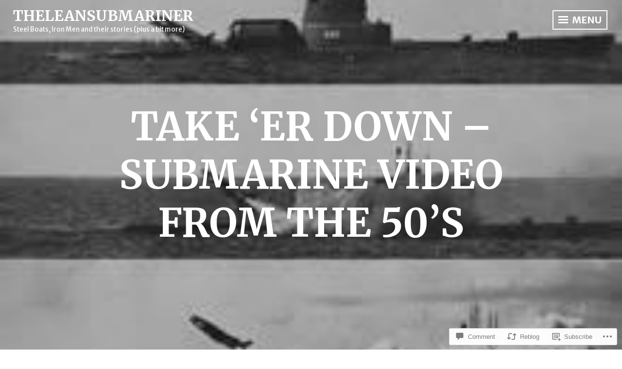

--- FILE ---
content_type: text/html; charset=UTF-8
request_url: https://theleansubmariner.com/2014/12/29/take-er-down-submarine-video-from-the-50s/
body_size: 36498
content:
<!DOCTYPE html>
<html lang="en">
<head>
<meta charset="UTF-8">
<meta name="viewport" content="width=device-width, initial-scale=1">
<link rel="profile" href="http://gmpg.org/xfn/11">

<title>Take &#8216;Er Down &#8211; Submarine Video from the 50&#8217;s &#8211; theleansubmariner</title>
<script type="text/javascript">
  WebFontConfig = {"google":{"families":["Merriweather:b:latin,latin-ext","Merriweather+Sans:r,i,b,bi:latin,latin-ext"]},"api_url":"https:\/\/fonts-api.wp.com\/css"};
  (function() {
    var wf = document.createElement('script');
    wf.src = '/wp-content/plugins/custom-fonts/js/webfont.js';
    wf.type = 'text/javascript';
    wf.async = 'true';
    var s = document.getElementsByTagName('script')[0];
    s.parentNode.insertBefore(wf, s);
	})();
</script><style id="jetpack-custom-fonts-css">.wf-active body, .wf-active button, .wf-active input, .wf-active select, .wf-active textarea{font-family:"Merriweather Sans",sans-serif}.wf-active h1, .wf-active h2, .wf-active h3, .wf-active h4, .wf-active h5, .wf-active h6{font-family:"Merriweather",serif;font-weight:700;font-style:normal}.wf-active h1{font-style:normal;font-weight:700}.wf-active h2{font-style:normal;font-weight:700}.wf-active h3{font-style:normal;font-weight:700}.wf-active h4{font-style:normal;font-weight:700}.wf-active h5{font-style:normal;font-weight:700}.wf-active h6{font-style:normal;font-weight:700}.wf-active .widget-title{font-weight:700;font-style:normal}.wf-active .site-title{font-family:"Merriweather",serif;font-style:normal;font-weight:700}.wf-active .entry-title, .wf-active .page-title{font-style:normal;font-weight:700}.wf-active .page-title{font-style:normal;font-weight:700}.wf-active .error404 .site-title, .wf-active .search-no-results .site-title, .wf-active .singular .site-title{font-style:normal;font-weight:700}.wf-active .singular .entry-title{font-style:normal;font-weight:700}.wf-active .comment-reply-title, .wf-active .comments-title{font-style:normal;font-weight:700}@media screen and (min-width: 768px){.wf-active h1{font-style:normal;font-weight:700}}@media screen and (min-width: 768px){.wf-active h2{font-style:normal;font-weight:700}}@media screen and (min-width: 768px){.wf-active h3{font-style:normal;font-weight:700}}@media screen and (min-width: 768px){.wf-active h4{font-style:normal;font-weight:700}}@media screen and (min-width: 768px){.wf-active h5{font-style:normal;font-weight:700}}@media screen and (min-width: 768px){.wf-active h6{font-style:normal;font-weight:700}}@media screen and (min-width: 768px){.wf-active .site-title{font-style:normal;font-weight:700}}@media screen and (min-width: 768px){.wf-active .entry-title{font-style:normal;font-weight:700}}@media screen and (min-width: 768px){.wf-active .page-title{font-style:normal;font-weight:700}}@media screen and (min-width: 768px){.wf-active .singular .entry-title{font-style:normal;font-weight:700}}@media screen and (min-width: 1060px){.wf-active h1{font-style:normal;font-weight:700}}@media screen and (min-width: 1060px){.wf-active h2{font-style:normal;font-weight:700}}@media screen and (min-width: 1060px){.wf-active h3{font-style:normal;font-weight:700}}@media screen and (min-width: 1060px){.wf-active h4{font-style:normal;font-weight:700}}@media screen and (min-width: 1060px){.wf-active .site-title{font-style:normal;font-weight:700}}@media screen and (min-width: 1060px){.wf-active .error404 .site-title, .wf-active .search-no-results .site-title, .wf-active .singular .site-title{font-style:normal;font-weight:700}}@media screen and (min-width: 1060px){.wf-active .singular .entry-title{font-style:normal;font-weight:700}}</style>
<meta name='robots' content='max-image-preview:large' />
<meta name="google-site-verification" content="iVXJxJSHddYT21R79QjdnxRLGvle-Cy_1JqeY3XXvIY" />
<meta name="msvalidate.01" content="2C8D8927F507ED0732BFC02EE2AF48EE" />

<!-- Async WordPress.com Remote Login -->
<script id="wpcom_remote_login_js">
var wpcom_remote_login_extra_auth = '';
function wpcom_remote_login_remove_dom_node_id( element_id ) {
	var dom_node = document.getElementById( element_id );
	if ( dom_node ) { dom_node.parentNode.removeChild( dom_node ); }
}
function wpcom_remote_login_remove_dom_node_classes( class_name ) {
	var dom_nodes = document.querySelectorAll( '.' + class_name );
	for ( var i = 0; i < dom_nodes.length; i++ ) {
		dom_nodes[ i ].parentNode.removeChild( dom_nodes[ i ] );
	}
}
function wpcom_remote_login_final_cleanup() {
	wpcom_remote_login_remove_dom_node_classes( "wpcom_remote_login_msg" );
	wpcom_remote_login_remove_dom_node_id( "wpcom_remote_login_key" );
	wpcom_remote_login_remove_dom_node_id( "wpcom_remote_login_validate" );
	wpcom_remote_login_remove_dom_node_id( "wpcom_remote_login_js" );
	wpcom_remote_login_remove_dom_node_id( "wpcom_request_access_iframe" );
	wpcom_remote_login_remove_dom_node_id( "wpcom_request_access_styles" );
}

// Watch for messages back from the remote login
window.addEventListener( "message", function( e ) {
	if ( e.origin === "https://r-login.wordpress.com" ) {
		var data = {};
		try {
			data = JSON.parse( e.data );
		} catch( e ) {
			wpcom_remote_login_final_cleanup();
			return;
		}

		if ( data.msg === 'LOGIN' ) {
			// Clean up the login check iframe
			wpcom_remote_login_remove_dom_node_id( "wpcom_remote_login_key" );

			var id_regex = new RegExp( /^[0-9]+$/ );
			var token_regex = new RegExp( /^.*|.*|.*$/ );
			if (
				token_regex.test( data.token )
				&& id_regex.test( data.wpcomid )
			) {
				// We have everything we need to ask for a login
				var script = document.createElement( "script" );
				script.setAttribute( "id", "wpcom_remote_login_validate" );
				script.src = '/remote-login.php?wpcom_remote_login=validate'
					+ '&wpcomid=' + data.wpcomid
					+ '&token=' + encodeURIComponent( data.token )
					+ '&host=' + window.location.protocol
					+ '//' + window.location.hostname
					+ '&postid=9812'
					+ '&is_singular=1';
				document.body.appendChild( script );
			}

			return;
		}

		// Safari ITP, not logged in, so redirect
		if ( data.msg === 'LOGIN-REDIRECT' ) {
			window.location = 'https://wordpress.com/log-in?redirect_to=' + window.location.href;
			return;
		}

		// Safari ITP, storage access failed, remove the request
		if ( data.msg === 'LOGIN-REMOVE' ) {
			var css_zap = 'html { -webkit-transition: margin-top 1s; transition: margin-top 1s; } /* 9001 */ html { margin-top: 0 !important; } * html body { margin-top: 0 !important; } @media screen and ( max-width: 782px ) { html { margin-top: 0 !important; } * html body { margin-top: 0 !important; } }';
			var style_zap = document.createElement( 'style' );
			style_zap.type = 'text/css';
			style_zap.appendChild( document.createTextNode( css_zap ) );
			document.body.appendChild( style_zap );

			var e = document.getElementById( 'wpcom_request_access_iframe' );
			e.parentNode.removeChild( e );

			document.cookie = 'wordpress_com_login_access=denied; path=/; max-age=31536000';

			return;
		}

		// Safari ITP
		if ( data.msg === 'REQUEST_ACCESS' ) {
			console.log( 'request access: safari' );

			// Check ITP iframe enable/disable knob
			if ( wpcom_remote_login_extra_auth !== 'safari_itp_iframe' ) {
				return;
			}

			// If we are in a "private window" there is no ITP.
			var private_window = false;
			try {
				var opendb = window.openDatabase( null, null, null, null );
			} catch( e ) {
				private_window = true;
			}

			if ( private_window ) {
				console.log( 'private window' );
				return;
			}

			var iframe = document.createElement( 'iframe' );
			iframe.id = 'wpcom_request_access_iframe';
			iframe.setAttribute( 'scrolling', 'no' );
			iframe.setAttribute( 'sandbox', 'allow-storage-access-by-user-activation allow-scripts allow-same-origin allow-top-navigation-by-user-activation' );
			iframe.src = 'https://r-login.wordpress.com/remote-login.php?wpcom_remote_login=request_access&origin=' + encodeURIComponent( data.origin ) + '&wpcomid=' + encodeURIComponent( data.wpcomid );

			var css = 'html { -webkit-transition: margin-top 1s; transition: margin-top 1s; } /* 9001 */ html { margin-top: 46px !important; } * html body { margin-top: 46px !important; } @media screen and ( max-width: 660px ) { html { margin-top: 71px !important; } * html body { margin-top: 71px !important; } #wpcom_request_access_iframe { display: block; height: 71px !important; } } #wpcom_request_access_iframe { border: 0px; height: 46px; position: fixed; top: 0; left: 0; width: 100%; min-width: 100%; z-index: 99999; background: #23282d; } ';

			var style = document.createElement( 'style' );
			style.type = 'text/css';
			style.id = 'wpcom_request_access_styles';
			style.appendChild( document.createTextNode( css ) );
			document.body.appendChild( style );

			document.body.appendChild( iframe );
		}

		if ( data.msg === 'DONE' ) {
			wpcom_remote_login_final_cleanup();
		}
	}
}, false );

// Inject the remote login iframe after the page has had a chance to load
// more critical resources
window.addEventListener( "DOMContentLoaded", function( e ) {
	var iframe = document.createElement( "iframe" );
	iframe.style.display = "none";
	iframe.setAttribute( "scrolling", "no" );
	iframe.setAttribute( "id", "wpcom_remote_login_key" );
	iframe.src = "https://r-login.wordpress.com/remote-login.php"
		+ "?wpcom_remote_login=key"
		+ "&origin=aHR0cHM6Ly90aGVsZWFuc3VibWFyaW5lci5jb20%3D"
		+ "&wpcomid=24622123"
		+ "&time=" + Math.floor( Date.now() / 1000 );
	document.body.appendChild( iframe );
}, false );
</script>
<link rel='dns-prefetch' href='//s0.wp.com' />
<link rel='dns-prefetch' href='//widgets.wp.com' />
<link rel='dns-prefetch' href='//fonts-api.wp.com' />
<link rel="alternate" type="application/rss+xml" title="theleansubmariner &raquo; Feed" href="https://theleansubmariner.com/feed/" />
<link rel="alternate" type="application/rss+xml" title="theleansubmariner &raquo; Comments Feed" href="https://theleansubmariner.com/comments/feed/" />
<link rel="alternate" type="application/rss+xml" title="theleansubmariner &raquo; Take &#8216;Er Down &#8211; Submarine Video from the&nbsp;50&#8217;s Comments Feed" href="https://theleansubmariner.com/2014/12/29/take-er-down-submarine-video-from-the-50s/feed/" />
	<script type="text/javascript">
		/* <![CDATA[ */
		function addLoadEvent(func) {
			var oldonload = window.onload;
			if (typeof window.onload != 'function') {
				window.onload = func;
			} else {
				window.onload = function () {
					oldonload();
					func();
				}
			}
		}
		/* ]]> */
	</script>
	<link crossorigin='anonymous' rel='stylesheet' id='all-css-0-1' href='/_static/??-eJxtzEkKgDAQRNELGZs4EDfiWUJsxMzYHby+RARB3BQ8KD6cWZgUGSNDKCL7su2RwCJnbdxjCCnVWYtHggO9ZlxFTsQftYaogf+k3x2+4Vv1voRZqrHvpkHJwV5glDTa&cssminify=yes' type='text/css' media='all' />
<style id='wp-emoji-styles-inline-css'>

	img.wp-smiley, img.emoji {
		display: inline !important;
		border: none !important;
		box-shadow: none !important;
		height: 1em !important;
		width: 1em !important;
		margin: 0 0.07em !important;
		vertical-align: -0.1em !important;
		background: none !important;
		padding: 0 !important;
	}
/*# sourceURL=wp-emoji-styles-inline-css */
</style>
<link crossorigin='anonymous' rel='stylesheet' id='all-css-2-1' href='/wp-content/plugins/gutenberg-core/v22.4.2/build/styles/block-library/style.min.css?m=1769608164i&cssminify=yes' type='text/css' media='all' />
<style id='wp-block-library-inline-css'>
.has-text-align-justify {
	text-align:justify;
}
.has-text-align-justify{text-align:justify;}

/*# sourceURL=wp-block-library-inline-css */
</style><style id='global-styles-inline-css'>
:root{--wp--preset--aspect-ratio--square: 1;--wp--preset--aspect-ratio--4-3: 4/3;--wp--preset--aspect-ratio--3-4: 3/4;--wp--preset--aspect-ratio--3-2: 3/2;--wp--preset--aspect-ratio--2-3: 2/3;--wp--preset--aspect-ratio--16-9: 16/9;--wp--preset--aspect-ratio--9-16: 9/16;--wp--preset--color--black: #222222;--wp--preset--color--cyan-bluish-gray: #abb8c3;--wp--preset--color--white: #ffffff;--wp--preset--color--pale-pink: #f78da7;--wp--preset--color--vivid-red: #cf2e2e;--wp--preset--color--luminous-vivid-orange: #ff6900;--wp--preset--color--luminous-vivid-amber: #fcb900;--wp--preset--color--light-green-cyan: #7bdcb5;--wp--preset--color--vivid-green-cyan: #00d084;--wp--preset--color--pale-cyan-blue: #8ed1fc;--wp--preset--color--vivid-cyan-blue: #0693e3;--wp--preset--color--vivid-purple: #9b51e0;--wp--preset--color--dark-gray: #333333;--wp--preset--color--light-gray: #cccccc;--wp--preset--color--purple: #81699b;--wp--preset--color--dark-purple: #553a72;--wp--preset--color--dark-green: #557d73;--wp--preset--gradient--vivid-cyan-blue-to-vivid-purple: linear-gradient(135deg,rgb(6,147,227) 0%,rgb(155,81,224) 100%);--wp--preset--gradient--light-green-cyan-to-vivid-green-cyan: linear-gradient(135deg,rgb(122,220,180) 0%,rgb(0,208,130) 100%);--wp--preset--gradient--luminous-vivid-amber-to-luminous-vivid-orange: linear-gradient(135deg,rgb(252,185,0) 0%,rgb(255,105,0) 100%);--wp--preset--gradient--luminous-vivid-orange-to-vivid-red: linear-gradient(135deg,rgb(255,105,0) 0%,rgb(207,46,46) 100%);--wp--preset--gradient--very-light-gray-to-cyan-bluish-gray: linear-gradient(135deg,rgb(238,238,238) 0%,rgb(169,184,195) 100%);--wp--preset--gradient--cool-to-warm-spectrum: linear-gradient(135deg,rgb(74,234,220) 0%,rgb(151,120,209) 20%,rgb(207,42,186) 40%,rgb(238,44,130) 60%,rgb(251,105,98) 80%,rgb(254,248,76) 100%);--wp--preset--gradient--blush-light-purple: linear-gradient(135deg,rgb(255,206,236) 0%,rgb(152,150,240) 100%);--wp--preset--gradient--blush-bordeaux: linear-gradient(135deg,rgb(254,205,165) 0%,rgb(254,45,45) 50%,rgb(107,0,62) 100%);--wp--preset--gradient--luminous-dusk: linear-gradient(135deg,rgb(255,203,112) 0%,rgb(199,81,192) 50%,rgb(65,88,208) 100%);--wp--preset--gradient--pale-ocean: linear-gradient(135deg,rgb(255,245,203) 0%,rgb(182,227,212) 50%,rgb(51,167,181) 100%);--wp--preset--gradient--electric-grass: linear-gradient(135deg,rgb(202,248,128) 0%,rgb(113,206,126) 100%);--wp--preset--gradient--midnight: linear-gradient(135deg,rgb(2,3,129) 0%,rgb(40,116,252) 100%);--wp--preset--font-size--small: 13px;--wp--preset--font-size--medium: 20px;--wp--preset--font-size--large: 36px;--wp--preset--font-size--x-large: 42px;--wp--preset--font-family--albert-sans: 'Albert Sans', sans-serif;--wp--preset--font-family--alegreya: Alegreya, serif;--wp--preset--font-family--arvo: Arvo, serif;--wp--preset--font-family--bodoni-moda: 'Bodoni Moda', serif;--wp--preset--font-family--bricolage-grotesque: 'Bricolage Grotesque', sans-serif;--wp--preset--font-family--cabin: Cabin, sans-serif;--wp--preset--font-family--chivo: Chivo, sans-serif;--wp--preset--font-family--commissioner: Commissioner, sans-serif;--wp--preset--font-family--cormorant: Cormorant, serif;--wp--preset--font-family--courier-prime: 'Courier Prime', monospace;--wp--preset--font-family--crimson-pro: 'Crimson Pro', serif;--wp--preset--font-family--dm-mono: 'DM Mono', monospace;--wp--preset--font-family--dm-sans: 'DM Sans', sans-serif;--wp--preset--font-family--dm-serif-display: 'DM Serif Display', serif;--wp--preset--font-family--domine: Domine, serif;--wp--preset--font-family--eb-garamond: 'EB Garamond', serif;--wp--preset--font-family--epilogue: Epilogue, sans-serif;--wp--preset--font-family--fahkwang: Fahkwang, sans-serif;--wp--preset--font-family--figtree: Figtree, sans-serif;--wp--preset--font-family--fira-sans: 'Fira Sans', sans-serif;--wp--preset--font-family--fjalla-one: 'Fjalla One', sans-serif;--wp--preset--font-family--fraunces: Fraunces, serif;--wp--preset--font-family--gabarito: Gabarito, system-ui;--wp--preset--font-family--ibm-plex-mono: 'IBM Plex Mono', monospace;--wp--preset--font-family--ibm-plex-sans: 'IBM Plex Sans', sans-serif;--wp--preset--font-family--ibarra-real-nova: 'Ibarra Real Nova', serif;--wp--preset--font-family--instrument-serif: 'Instrument Serif', serif;--wp--preset--font-family--inter: Inter, sans-serif;--wp--preset--font-family--josefin-sans: 'Josefin Sans', sans-serif;--wp--preset--font-family--jost: Jost, sans-serif;--wp--preset--font-family--libre-baskerville: 'Libre Baskerville', serif;--wp--preset--font-family--libre-franklin: 'Libre Franklin', sans-serif;--wp--preset--font-family--literata: Literata, serif;--wp--preset--font-family--lora: Lora, serif;--wp--preset--font-family--merriweather: Merriweather, serif;--wp--preset--font-family--montserrat: Montserrat, sans-serif;--wp--preset--font-family--newsreader: Newsreader, serif;--wp--preset--font-family--noto-sans-mono: 'Noto Sans Mono', sans-serif;--wp--preset--font-family--nunito: Nunito, sans-serif;--wp--preset--font-family--open-sans: 'Open Sans', sans-serif;--wp--preset--font-family--overpass: Overpass, sans-serif;--wp--preset--font-family--pt-serif: 'PT Serif', serif;--wp--preset--font-family--petrona: Petrona, serif;--wp--preset--font-family--piazzolla: Piazzolla, serif;--wp--preset--font-family--playfair-display: 'Playfair Display', serif;--wp--preset--font-family--plus-jakarta-sans: 'Plus Jakarta Sans', sans-serif;--wp--preset--font-family--poppins: Poppins, sans-serif;--wp--preset--font-family--raleway: Raleway, sans-serif;--wp--preset--font-family--roboto: Roboto, sans-serif;--wp--preset--font-family--roboto-slab: 'Roboto Slab', serif;--wp--preset--font-family--rubik: Rubik, sans-serif;--wp--preset--font-family--rufina: Rufina, serif;--wp--preset--font-family--sora: Sora, sans-serif;--wp--preset--font-family--source-sans-3: 'Source Sans 3', sans-serif;--wp--preset--font-family--source-serif-4: 'Source Serif 4', serif;--wp--preset--font-family--space-mono: 'Space Mono', monospace;--wp--preset--font-family--syne: Syne, sans-serif;--wp--preset--font-family--texturina: Texturina, serif;--wp--preset--font-family--urbanist: Urbanist, sans-serif;--wp--preset--font-family--work-sans: 'Work Sans', sans-serif;--wp--preset--spacing--20: 0.44rem;--wp--preset--spacing--30: 0.67rem;--wp--preset--spacing--40: 1rem;--wp--preset--spacing--50: 1.5rem;--wp--preset--spacing--60: 2.25rem;--wp--preset--spacing--70: 3.38rem;--wp--preset--spacing--80: 5.06rem;--wp--preset--shadow--natural: 6px 6px 9px rgba(0, 0, 0, 0.2);--wp--preset--shadow--deep: 12px 12px 50px rgba(0, 0, 0, 0.4);--wp--preset--shadow--sharp: 6px 6px 0px rgba(0, 0, 0, 0.2);--wp--preset--shadow--outlined: 6px 6px 0px -3px rgb(255, 255, 255), 6px 6px rgb(0, 0, 0);--wp--preset--shadow--crisp: 6px 6px 0px rgb(0, 0, 0);}:where(body) { margin: 0; }:where(.is-layout-flex){gap: 0.5em;}:where(.is-layout-grid){gap: 0.5em;}body .is-layout-flex{display: flex;}.is-layout-flex{flex-wrap: wrap;align-items: center;}.is-layout-flex > :is(*, div){margin: 0;}body .is-layout-grid{display: grid;}.is-layout-grid > :is(*, div){margin: 0;}body{padding-top: 0px;padding-right: 0px;padding-bottom: 0px;padding-left: 0px;}:root :where(.wp-element-button, .wp-block-button__link){background-color: #32373c;border-width: 0;color: #fff;font-family: inherit;font-size: inherit;font-style: inherit;font-weight: inherit;letter-spacing: inherit;line-height: inherit;padding-top: calc(0.667em + 2px);padding-right: calc(1.333em + 2px);padding-bottom: calc(0.667em + 2px);padding-left: calc(1.333em + 2px);text-decoration: none;text-transform: inherit;}.has-black-color{color: var(--wp--preset--color--black) !important;}.has-cyan-bluish-gray-color{color: var(--wp--preset--color--cyan-bluish-gray) !important;}.has-white-color{color: var(--wp--preset--color--white) !important;}.has-pale-pink-color{color: var(--wp--preset--color--pale-pink) !important;}.has-vivid-red-color{color: var(--wp--preset--color--vivid-red) !important;}.has-luminous-vivid-orange-color{color: var(--wp--preset--color--luminous-vivid-orange) !important;}.has-luminous-vivid-amber-color{color: var(--wp--preset--color--luminous-vivid-amber) !important;}.has-light-green-cyan-color{color: var(--wp--preset--color--light-green-cyan) !important;}.has-vivid-green-cyan-color{color: var(--wp--preset--color--vivid-green-cyan) !important;}.has-pale-cyan-blue-color{color: var(--wp--preset--color--pale-cyan-blue) !important;}.has-vivid-cyan-blue-color{color: var(--wp--preset--color--vivid-cyan-blue) !important;}.has-vivid-purple-color{color: var(--wp--preset--color--vivid-purple) !important;}.has-dark-gray-color{color: var(--wp--preset--color--dark-gray) !important;}.has-light-gray-color{color: var(--wp--preset--color--light-gray) !important;}.has-purple-color{color: var(--wp--preset--color--purple) !important;}.has-dark-purple-color{color: var(--wp--preset--color--dark-purple) !important;}.has-dark-green-color{color: var(--wp--preset--color--dark-green) !important;}.has-black-background-color{background-color: var(--wp--preset--color--black) !important;}.has-cyan-bluish-gray-background-color{background-color: var(--wp--preset--color--cyan-bluish-gray) !important;}.has-white-background-color{background-color: var(--wp--preset--color--white) !important;}.has-pale-pink-background-color{background-color: var(--wp--preset--color--pale-pink) !important;}.has-vivid-red-background-color{background-color: var(--wp--preset--color--vivid-red) !important;}.has-luminous-vivid-orange-background-color{background-color: var(--wp--preset--color--luminous-vivid-orange) !important;}.has-luminous-vivid-amber-background-color{background-color: var(--wp--preset--color--luminous-vivid-amber) !important;}.has-light-green-cyan-background-color{background-color: var(--wp--preset--color--light-green-cyan) !important;}.has-vivid-green-cyan-background-color{background-color: var(--wp--preset--color--vivid-green-cyan) !important;}.has-pale-cyan-blue-background-color{background-color: var(--wp--preset--color--pale-cyan-blue) !important;}.has-vivid-cyan-blue-background-color{background-color: var(--wp--preset--color--vivid-cyan-blue) !important;}.has-vivid-purple-background-color{background-color: var(--wp--preset--color--vivid-purple) !important;}.has-dark-gray-background-color{background-color: var(--wp--preset--color--dark-gray) !important;}.has-light-gray-background-color{background-color: var(--wp--preset--color--light-gray) !important;}.has-purple-background-color{background-color: var(--wp--preset--color--purple) !important;}.has-dark-purple-background-color{background-color: var(--wp--preset--color--dark-purple) !important;}.has-dark-green-background-color{background-color: var(--wp--preset--color--dark-green) !important;}.has-black-border-color{border-color: var(--wp--preset--color--black) !important;}.has-cyan-bluish-gray-border-color{border-color: var(--wp--preset--color--cyan-bluish-gray) !important;}.has-white-border-color{border-color: var(--wp--preset--color--white) !important;}.has-pale-pink-border-color{border-color: var(--wp--preset--color--pale-pink) !important;}.has-vivid-red-border-color{border-color: var(--wp--preset--color--vivid-red) !important;}.has-luminous-vivid-orange-border-color{border-color: var(--wp--preset--color--luminous-vivid-orange) !important;}.has-luminous-vivid-amber-border-color{border-color: var(--wp--preset--color--luminous-vivid-amber) !important;}.has-light-green-cyan-border-color{border-color: var(--wp--preset--color--light-green-cyan) !important;}.has-vivid-green-cyan-border-color{border-color: var(--wp--preset--color--vivid-green-cyan) !important;}.has-pale-cyan-blue-border-color{border-color: var(--wp--preset--color--pale-cyan-blue) !important;}.has-vivid-cyan-blue-border-color{border-color: var(--wp--preset--color--vivid-cyan-blue) !important;}.has-vivid-purple-border-color{border-color: var(--wp--preset--color--vivid-purple) !important;}.has-dark-gray-border-color{border-color: var(--wp--preset--color--dark-gray) !important;}.has-light-gray-border-color{border-color: var(--wp--preset--color--light-gray) !important;}.has-purple-border-color{border-color: var(--wp--preset--color--purple) !important;}.has-dark-purple-border-color{border-color: var(--wp--preset--color--dark-purple) !important;}.has-dark-green-border-color{border-color: var(--wp--preset--color--dark-green) !important;}.has-vivid-cyan-blue-to-vivid-purple-gradient-background{background: var(--wp--preset--gradient--vivid-cyan-blue-to-vivid-purple) !important;}.has-light-green-cyan-to-vivid-green-cyan-gradient-background{background: var(--wp--preset--gradient--light-green-cyan-to-vivid-green-cyan) !important;}.has-luminous-vivid-amber-to-luminous-vivid-orange-gradient-background{background: var(--wp--preset--gradient--luminous-vivid-amber-to-luminous-vivid-orange) !important;}.has-luminous-vivid-orange-to-vivid-red-gradient-background{background: var(--wp--preset--gradient--luminous-vivid-orange-to-vivid-red) !important;}.has-very-light-gray-to-cyan-bluish-gray-gradient-background{background: var(--wp--preset--gradient--very-light-gray-to-cyan-bluish-gray) !important;}.has-cool-to-warm-spectrum-gradient-background{background: var(--wp--preset--gradient--cool-to-warm-spectrum) !important;}.has-blush-light-purple-gradient-background{background: var(--wp--preset--gradient--blush-light-purple) !important;}.has-blush-bordeaux-gradient-background{background: var(--wp--preset--gradient--blush-bordeaux) !important;}.has-luminous-dusk-gradient-background{background: var(--wp--preset--gradient--luminous-dusk) !important;}.has-pale-ocean-gradient-background{background: var(--wp--preset--gradient--pale-ocean) !important;}.has-electric-grass-gradient-background{background: var(--wp--preset--gradient--electric-grass) !important;}.has-midnight-gradient-background{background: var(--wp--preset--gradient--midnight) !important;}.has-small-font-size{font-size: var(--wp--preset--font-size--small) !important;}.has-medium-font-size{font-size: var(--wp--preset--font-size--medium) !important;}.has-large-font-size{font-size: var(--wp--preset--font-size--large) !important;}.has-x-large-font-size{font-size: var(--wp--preset--font-size--x-large) !important;}.has-albert-sans-font-family{font-family: var(--wp--preset--font-family--albert-sans) !important;}.has-alegreya-font-family{font-family: var(--wp--preset--font-family--alegreya) !important;}.has-arvo-font-family{font-family: var(--wp--preset--font-family--arvo) !important;}.has-bodoni-moda-font-family{font-family: var(--wp--preset--font-family--bodoni-moda) !important;}.has-bricolage-grotesque-font-family{font-family: var(--wp--preset--font-family--bricolage-grotesque) !important;}.has-cabin-font-family{font-family: var(--wp--preset--font-family--cabin) !important;}.has-chivo-font-family{font-family: var(--wp--preset--font-family--chivo) !important;}.has-commissioner-font-family{font-family: var(--wp--preset--font-family--commissioner) !important;}.has-cormorant-font-family{font-family: var(--wp--preset--font-family--cormorant) !important;}.has-courier-prime-font-family{font-family: var(--wp--preset--font-family--courier-prime) !important;}.has-crimson-pro-font-family{font-family: var(--wp--preset--font-family--crimson-pro) !important;}.has-dm-mono-font-family{font-family: var(--wp--preset--font-family--dm-mono) !important;}.has-dm-sans-font-family{font-family: var(--wp--preset--font-family--dm-sans) !important;}.has-dm-serif-display-font-family{font-family: var(--wp--preset--font-family--dm-serif-display) !important;}.has-domine-font-family{font-family: var(--wp--preset--font-family--domine) !important;}.has-eb-garamond-font-family{font-family: var(--wp--preset--font-family--eb-garamond) !important;}.has-epilogue-font-family{font-family: var(--wp--preset--font-family--epilogue) !important;}.has-fahkwang-font-family{font-family: var(--wp--preset--font-family--fahkwang) !important;}.has-figtree-font-family{font-family: var(--wp--preset--font-family--figtree) !important;}.has-fira-sans-font-family{font-family: var(--wp--preset--font-family--fira-sans) !important;}.has-fjalla-one-font-family{font-family: var(--wp--preset--font-family--fjalla-one) !important;}.has-fraunces-font-family{font-family: var(--wp--preset--font-family--fraunces) !important;}.has-gabarito-font-family{font-family: var(--wp--preset--font-family--gabarito) !important;}.has-ibm-plex-mono-font-family{font-family: var(--wp--preset--font-family--ibm-plex-mono) !important;}.has-ibm-plex-sans-font-family{font-family: var(--wp--preset--font-family--ibm-plex-sans) !important;}.has-ibarra-real-nova-font-family{font-family: var(--wp--preset--font-family--ibarra-real-nova) !important;}.has-instrument-serif-font-family{font-family: var(--wp--preset--font-family--instrument-serif) !important;}.has-inter-font-family{font-family: var(--wp--preset--font-family--inter) !important;}.has-josefin-sans-font-family{font-family: var(--wp--preset--font-family--josefin-sans) !important;}.has-jost-font-family{font-family: var(--wp--preset--font-family--jost) !important;}.has-libre-baskerville-font-family{font-family: var(--wp--preset--font-family--libre-baskerville) !important;}.has-libre-franklin-font-family{font-family: var(--wp--preset--font-family--libre-franklin) !important;}.has-literata-font-family{font-family: var(--wp--preset--font-family--literata) !important;}.has-lora-font-family{font-family: var(--wp--preset--font-family--lora) !important;}.has-merriweather-font-family{font-family: var(--wp--preset--font-family--merriweather) !important;}.has-montserrat-font-family{font-family: var(--wp--preset--font-family--montserrat) !important;}.has-newsreader-font-family{font-family: var(--wp--preset--font-family--newsreader) !important;}.has-noto-sans-mono-font-family{font-family: var(--wp--preset--font-family--noto-sans-mono) !important;}.has-nunito-font-family{font-family: var(--wp--preset--font-family--nunito) !important;}.has-open-sans-font-family{font-family: var(--wp--preset--font-family--open-sans) !important;}.has-overpass-font-family{font-family: var(--wp--preset--font-family--overpass) !important;}.has-pt-serif-font-family{font-family: var(--wp--preset--font-family--pt-serif) !important;}.has-petrona-font-family{font-family: var(--wp--preset--font-family--petrona) !important;}.has-piazzolla-font-family{font-family: var(--wp--preset--font-family--piazzolla) !important;}.has-playfair-display-font-family{font-family: var(--wp--preset--font-family--playfair-display) !important;}.has-plus-jakarta-sans-font-family{font-family: var(--wp--preset--font-family--plus-jakarta-sans) !important;}.has-poppins-font-family{font-family: var(--wp--preset--font-family--poppins) !important;}.has-raleway-font-family{font-family: var(--wp--preset--font-family--raleway) !important;}.has-roboto-font-family{font-family: var(--wp--preset--font-family--roboto) !important;}.has-roboto-slab-font-family{font-family: var(--wp--preset--font-family--roboto-slab) !important;}.has-rubik-font-family{font-family: var(--wp--preset--font-family--rubik) !important;}.has-rufina-font-family{font-family: var(--wp--preset--font-family--rufina) !important;}.has-sora-font-family{font-family: var(--wp--preset--font-family--sora) !important;}.has-source-sans-3-font-family{font-family: var(--wp--preset--font-family--source-sans-3) !important;}.has-source-serif-4-font-family{font-family: var(--wp--preset--font-family--source-serif-4) !important;}.has-space-mono-font-family{font-family: var(--wp--preset--font-family--space-mono) !important;}.has-syne-font-family{font-family: var(--wp--preset--font-family--syne) !important;}.has-texturina-font-family{font-family: var(--wp--preset--font-family--texturina) !important;}.has-urbanist-font-family{font-family: var(--wp--preset--font-family--urbanist) !important;}.has-work-sans-font-family{font-family: var(--wp--preset--font-family--work-sans) !important;}
/*# sourceURL=global-styles-inline-css */
</style>

<style id='classic-theme-styles-inline-css'>
.wp-block-button__link{background-color:#32373c;border-radius:9999px;box-shadow:none;color:#fff;font-size:1.125em;padding:calc(.667em + 2px) calc(1.333em + 2px);text-decoration:none}.wp-block-file__button{background:#32373c;color:#fff}.wp-block-accordion-heading{margin:0}.wp-block-accordion-heading__toggle{background-color:inherit!important;color:inherit!important}.wp-block-accordion-heading__toggle:not(:focus-visible){outline:none}.wp-block-accordion-heading__toggle:focus,.wp-block-accordion-heading__toggle:hover{background-color:inherit!important;border:none;box-shadow:none;color:inherit;padding:var(--wp--preset--spacing--20,1em) 0;text-decoration:none}.wp-block-accordion-heading__toggle:focus-visible{outline:auto;outline-offset:0}
/*# sourceURL=/wp-content/plugins/gutenberg-core/v22.4.2/build/styles/block-library/classic.min.css */
</style>
<link crossorigin='anonymous' rel='stylesheet' id='all-css-4-1' href='/_static/??-eJx9j9sOwjAIhl/[base64]&cssminify=yes' type='text/css' media='all' />
<link rel='stylesheet' id='verbum-gutenberg-css-css' href='https://widgets.wp.com/verbum-block-editor/block-editor.css?ver=1738686361' media='all' />
<link crossorigin='anonymous' rel='stylesheet' id='all-css-6-1' href='/_static/??-eJyNzMEKwjAQBNAfMg6tlXoRP0XSZYlpk03obij+vRW86cHbzMAbbNVREWMx2IMzK2qbEPdlDT55skiuh9oz8ZFUD/gPTKnQol8iN1dTC1EUM1v1tHw6cimCexRCYOE17kJ/x/fpLV+78XzqL8PYDfMLpbpI2Q==&cssminify=yes' type='text/css' media='all' />
<style id='intergalactic-2-style-inline-css'>
.entry-content-wrapper {background-color: #ffffff; }
/*# sourceURL=intergalactic-2-style-inline-css */
</style>
<link rel='stylesheet' id='intergalactic-2-lato-css' href='https://fonts-api.wp.com/css?family=Lato%3A300%2C400%2C700%2C300italic%2C400italic%2C700italic%26subset%3Dlatin%2Clatin-ext&#038;subset=latin%2Clatin-ext' media='all' />
<link crossorigin='anonymous' rel='stylesheet' id='all-css-8-1' href='/_static/??-eJx9i0EOwjAMBD+EcSkIlQPiLallQpATR4mjqr8nvbUXbjurGVwykCbjZGgfjlwxtxlDf4p34sgCwdiZsNoqDEsmjWeq9YS7NDbI0nxIFQvPor5Pj93a4b/Is4IoOQuaDgBvcaFs6Ss+L7fHdbiPwzR9fwpTQ7Q=&cssminify=yes' type='text/css' media='all' />
<link crossorigin='anonymous' rel='stylesheet' id='print-css-9-1' href='/wp-content/mu-plugins/global-print/global-print.css?m=1465851035i&cssminify=yes' type='text/css' media='print' />
<style id='jetpack-global-styles-frontend-style-inline-css'>
:root { --font-headings: unset; --font-base: unset; --font-headings-default: -apple-system,BlinkMacSystemFont,"Segoe UI",Roboto,Oxygen-Sans,Ubuntu,Cantarell,"Helvetica Neue",sans-serif; --font-base-default: -apple-system,BlinkMacSystemFont,"Segoe UI",Roboto,Oxygen-Sans,Ubuntu,Cantarell,"Helvetica Neue",sans-serif;}
/*# sourceURL=jetpack-global-styles-frontend-style-inline-css */
</style>
<link crossorigin='anonymous' rel='stylesheet' id='all-css-12-1' href='/_static/??-eJyNjcEKwjAQRH/IuFRT6kX8FNkmS5K6yQY3Qfx7bfEiXrwM82B4A49qnJRGpUHupnIPqSgs1Cq624chi6zhO5OCRryTR++fW00l7J3qDv43XVNxoOISsmEJol/wY2uR8vs3WggsM/I6uOTzMI3Hw8lOg11eUT1JKA==&cssminify=yes' type='text/css' media='all' />
<script type="text/javascript" id="jetpack_related-posts-js-extra">
/* <![CDATA[ */
var related_posts_js_options = {"post_heading":"h4"};
//# sourceURL=jetpack_related-posts-js-extra
/* ]]> */
</script>
<script type="text/javascript" id="wpcom-actionbar-placeholder-js-extra">
/* <![CDATA[ */
var actionbardata = {"siteID":"24622123","postID":"9812","siteURL":"https://theleansubmariner.com","xhrURL":"https://theleansubmariner.com/wp-admin/admin-ajax.php","nonce":"5052146ce4","isLoggedIn":"","statusMessage":"","subsEmailDefault":"instantly","proxyScriptUrl":"https://s0.wp.com/wp-content/js/wpcom-proxy-request.js?m=1513050504i&amp;ver=20211021","shortlink":"https://wp.me/p1Fjl1-2yg","i18n":{"followedText":"New posts from this site will now appear in your \u003Ca href=\"https://wordpress.com/reader\"\u003EReader\u003C/a\u003E","foldBar":"Collapse this bar","unfoldBar":"Expand this bar","shortLinkCopied":"Shortlink copied to clipboard."}};
//# sourceURL=wpcom-actionbar-placeholder-js-extra
/* ]]> */
</script>
<script type="text/javascript" id="jetpack-mu-wpcom-settings-js-before">
/* <![CDATA[ */
var JETPACK_MU_WPCOM_SETTINGS = {"assetsUrl":"https://s0.wp.com/wp-content/mu-plugins/jetpack-mu-wpcom-plugin/moon/jetpack_vendor/automattic/jetpack-mu-wpcom/src/build/"};
//# sourceURL=jetpack-mu-wpcom-settings-js-before
/* ]]> */
</script>
<script crossorigin='anonymous' type='text/javascript'  src='/_static/??-eJx1jcEOwiAQRH/I7dYm6Mn4KabCpgFhQVhS+/digkk9eJpM5uUNrgl0ZCEWDBWSr4vlgo4kzfrRO4YYGW+WNd6r9QYz+VnIQIpFym8bguXBlQPuxK4xXiDl+Nq+W5P5aqh8RveslLcee8FfCIJdcjvt8DVcjmelxvE0Tcq9AV2gTlk='></script>
<script type="text/javascript" id="rlt-proxy-js-after">
/* <![CDATA[ */
	rltInitialize( {"token":null,"iframeOrigins":["https:\/\/widgets.wp.com"]} );
//# sourceURL=rlt-proxy-js-after
/* ]]> */
</script>
<link rel="EditURI" type="application/rsd+xml" title="RSD" href="https://theleansubmariner.wordpress.com/xmlrpc.php?rsd" />
<meta name="generator" content="WordPress.com" />
<link rel="canonical" href="https://theleansubmariner.com/2014/12/29/take-er-down-submarine-video-from-the-50s/" />
<link rel='shortlink' href='https://wp.me/p1Fjl1-2yg' />
<link rel="alternate" type="application/json+oembed" href="https://public-api.wordpress.com/oembed/?format=json&amp;url=https%3A%2F%2Ftheleansubmariner.com%2F2014%2F12%2F29%2Ftake-er-down-submarine-video-from-the-50s%2F&amp;for=wpcom-auto-discovery" /><link rel="alternate" type="application/xml+oembed" href="https://public-api.wordpress.com/oembed/?format=xml&amp;url=https%3A%2F%2Ftheleansubmariner.com%2F2014%2F12%2F29%2Ftake-er-down-submarine-video-from-the-50s%2F&amp;for=wpcom-auto-discovery" />
<!-- Jetpack Open Graph Tags -->
<meta property="og:type" content="article" />
<meta property="og:title" content="Take &#8216;Er Down &#8211; Submarine Video from the 50&#8217;s" />
<meta property="og:url" content="https://theleansubmariner.com/2014/12/29/take-er-down-submarine-video-from-the-50s/" />
<meta property="og:description" content="&nbsp; Some great shots of older submarine life.  Some awesome shots of a Regulus Missile shot from the Tunney. From Wikipedia: Communist aggression in Korea placed new demands on the resources of …" />
<meta property="article:published_time" content="2014-12-29T16:16:33+00:00" />
<meta property="article:modified_time" content="2014-12-29T17:11:50+00:00" />
<meta property="og:site_name" content="theleansubmariner" />
<meta property="og:image" content="https://theleansubmariner.com/wp-content/uploads/2014/12/thx03203ox.jpg" />
<meta property="og:image:width" content="220" />
<meta property="og:image:height" content="182" />
<meta property="og:image:alt" content="thX03203OX" />
<meta property="og:locale" content="en_US" />
<meta property="article:publisher" content="https://www.facebook.com/WordPresscom" />
<meta name="twitter:creator" content="@Mstrmac711" />
<meta name="twitter:site" content="@Mstrmac711" />
<meta name="twitter:text:title" content="Take &#8216;Er Down &#8211; Submarine Video from the&nbsp;50&#8217;s" />
<meta name="twitter:image" content="https://theleansubmariner.com/wp-content/uploads/2014/12/thx03203ox.jpg?w=144" />
<meta name="twitter:image:alt" content="thX03203OX" />
<meta name="twitter:card" content="summary" />

<!-- End Jetpack Open Graph Tags -->
<link rel='openid.server' href='https://theleansubmariner.com/?openidserver=1' />
<link rel='openid.delegate' href='https://theleansubmariner.com/' />
<link rel="search" type="application/opensearchdescription+xml" href="https://theleansubmariner.com/osd.xml" title="theleansubmariner" />
<link rel="search" type="application/opensearchdescription+xml" href="https://s1.wp.com/opensearch.xml" title="WordPress.com" />
<meta name="theme-color" content="#ffffff" />
<link rel="pingback" href="https://theleansubmariner.com/xmlrpc.php"><meta name="description" content="&nbsp; Some great shots of older submarine life.  Some awesome shots of a Regulus Missile shot from the Tunney. From Wikipedia: Communist aggression in Korea placed new demands on the resources of the Navy and led to Tunny&#039;s being placed in commission, in reserve, on 28 February 1952. She saw no service at this time,&hellip;" />
<link rel="icon" href="https://theleansubmariner.com/wp-content/uploads/2018/10/cropped-32231554_2031047343777439_4797557789088022528_n.jpg?w=32" sizes="32x32" />
<link rel="icon" href="https://theleansubmariner.com/wp-content/uploads/2018/10/cropped-32231554_2031047343777439_4797557789088022528_n.jpg?w=192" sizes="192x192" />
<link rel="apple-touch-icon" href="https://theleansubmariner.com/wp-content/uploads/2018/10/cropped-32231554_2031047343777439_4797557789088022528_n.jpg?w=180" />
<meta name="msapplication-TileImage" content="https://theleansubmariner.com/wp-content/uploads/2018/10/cropped-32231554_2031047343777439_4797557789088022528_n.jpg?w=270" />
<link crossorigin='anonymous' rel='stylesheet' id='all-css-0-3' href='/_static/??-eJydj80KwjAQhF/IuNSixYP4KNImoW6bZEN2l+Lb24K/4MVehpll5oOFKRtLSXwSiGpy0B4Tw4Su98LQqlypmL6g+/Rby7yB39PBS27t+MgQiRZxGvwbK5RNJp4dyy34f3EXTBY6xeCAtWNbMAvSXP5K24hpHTmQHWfYhNmXta/atpCyD6/S87AAz/FUNfv62BzqajfcARGckyk=&cssminify=yes' type='text/css' media='all' />
</head>

<body class="wp-singular post-template-default single single-post postid-9812 single-format-standard wp-embed-responsive wp-theme-pubintergalactic-2 customizer-styles-applied singular single-thumbnail widgets-hidden jetpack-reblog-enabled">
<div id="page" class="hfeed site">
	<a class="skip-link screen-reader-text" href="#content">Skip to content</a>
	<header id="masthead" class="site-header" role="banner">
		
		<div class="site-branding">
										<p class="site-title"><a href="https://theleansubmariner.com/" rel="home">theleansubmariner</a></p>
							<p class="site-description">Steel Boats, Iron Men and their stories (plus a bit more)</p>
					</div>

		<button class="menu-toggle x">
			<span class="lines"></span>
			Menu		</button>
	</header><!-- #masthead -->
	<div class="slide-menu">
		<nav id="site-navigation" class="main-navigation" role="navigation">
			<div class="menu"><ul>
<li class="page_item page-item-12958"><a href="https://theleansubmariner.com/41-for-freedom-page/">41 For Freedom&nbsp;Page</a></li>
<li class="page_item page-item-2"><a href="https://theleansubmariner.com/about-theleansubmariner-over-930000-views-january-2026-590000-visitors/">About theleansubmariner &#8211; Over 930,000 Views (January 2026) 590,000&nbsp;Visitors</a></li>
<li class="page_item page-item-14656"><a href="https://theleansubmariner.com/american-nuclear-submarine-history/">American Nuclear Submarine&nbsp;History</a></li>
<li class="page_item page-item-24182"><a href="https://theleansubmariner.com/every-moment-mattered-the-life-and-death-of-cassin-young-captain-usn-moh-recipient/">Every Moment Mattered &#8211; The Life and Death of Cassin Young, Captain, USN MOH&nbsp;Recipient</a></li>
<li class="page_item page-item-11270"><a href="https://theleansubmariner.com/lean-learning-resources/">Lean Learning Resources</a></li>
<li class="page_item page-item-11879"><a href="https://theleansubmariner.com/mesothelioma-and-you/">Mesothelioma and You</a></li>
<li class="page_item page-item-9026"><a href="https://theleansubmariner.com/now-read-this-submarine-related-books/">Now Read This &#8211; Submarine Related&nbsp;Books</a></li>
<li class="page_item page-item-11244 page_item_has_children"><a href="https://theleansubmariner.com/resources/">Resources</a>
<ul class='children'>
	<li class="page_item page-item-17356"><a href="https://theleansubmariner.com/resources/covid-19-resources-for-active-duty-and-veterans/">Covid 19 Resources for Active Duty and&nbsp;Veterans</a></li>
	<li class="page_item page-item-11159"><a href="https://theleansubmariner.com/resources/disaster-safety-for-seniors-and-people-with-disabilities-and-their-caregivers/">Disaster Safety for Seniors and People with Disabilities and their&nbsp;Caregivers</a></li>
	<li class="page_item page-item-10962"><a href="https://theleansubmariner.com/resources/military-and-retiree-resources-and-special-offers/">Military and Retiree Resources and Special&nbsp;Offers</a></li>
	<li class="page_item page-item-9752"><a href="https://theleansubmariner.com/resources/resources-for-caregivers-and-those-needing-care/">Resources for Caregivers and Those Needing&nbsp;Care</a></li>
	<li class="page_item page-item-10434"><a href="https://theleansubmariner.com/resources/resources-for-seniors/">Resources for Seniors</a></li>
	<li class="page_item page-item-11655"><a href="https://theleansubmariner.com/resources/veterans-resources-including-ptsd/">Veterans Resources including&nbsp;PTSD</a></li>
</ul>
</li>
<li class="page_item page-item-12037"><a href="https://theleansubmariner.com/submarine-memes-for-the-new-millennium/">Submarine Memes for the new&nbsp;Millennium</a></li>
</ul></div>
		</nav><!-- #site-navigation -->

		
		
<div id="secondary" class="widget-area" role="complementary">
	<aside id="archives-3" class="widget widget_archive"><h1 class="widget-title">Blog Log</h1>		<label class="screen-reader-text" for="archives-dropdown-3">Blog Log</label>
		<select id="archives-dropdown-3" name="archive-dropdown">
			
			<option value="">Select Month</option>
				<option value='https://theleansubmariner.com/2026/01/'> January 2026 </option>
	<option value='https://theleansubmariner.com/2025/12/'> December 2025 </option>
	<option value='https://theleansubmariner.com/2025/11/'> November 2025 </option>
	<option value='https://theleansubmariner.com/2025/10/'> October 2025 </option>
	<option value='https://theleansubmariner.com/2025/09/'> September 2025 </option>
	<option value='https://theleansubmariner.com/2025/08/'> August 2025 </option>
	<option value='https://theleansubmariner.com/2025/07/'> July 2025 </option>
	<option value='https://theleansubmariner.com/2025/06/'> June 2025 </option>
	<option value='https://theleansubmariner.com/2025/05/'> May 2025 </option>
	<option value='https://theleansubmariner.com/2025/04/'> April 2025 </option>
	<option value='https://theleansubmariner.com/2025/03/'> March 2025 </option>
	<option value='https://theleansubmariner.com/2025/02/'> February 2025 </option>
	<option value='https://theleansubmariner.com/2025/01/'> January 2025 </option>
	<option value='https://theleansubmariner.com/2024/12/'> December 2024 </option>
	<option value='https://theleansubmariner.com/2024/11/'> November 2024 </option>
	<option value='https://theleansubmariner.com/2024/10/'> October 2024 </option>
	<option value='https://theleansubmariner.com/2024/09/'> September 2024 </option>
	<option value='https://theleansubmariner.com/2024/07/'> July 2024 </option>
	<option value='https://theleansubmariner.com/2024/05/'> May 2024 </option>
	<option value='https://theleansubmariner.com/2024/04/'> April 2024 </option>
	<option value='https://theleansubmariner.com/2024/02/'> February 2024 </option>
	<option value='https://theleansubmariner.com/2024/01/'> January 2024 </option>
	<option value='https://theleansubmariner.com/2023/12/'> December 2023 </option>
	<option value='https://theleansubmariner.com/2023/11/'> November 2023 </option>
	<option value='https://theleansubmariner.com/2023/10/'> October 2023 </option>
	<option value='https://theleansubmariner.com/2023/08/'> August 2023 </option>
	<option value='https://theleansubmariner.com/2023/07/'> July 2023 </option>
	<option value='https://theleansubmariner.com/2023/06/'> June 2023 </option>
	<option value='https://theleansubmariner.com/2023/05/'> May 2023 </option>
	<option value='https://theleansubmariner.com/2023/04/'> April 2023 </option>
	<option value='https://theleansubmariner.com/2023/03/'> March 2023 </option>
	<option value='https://theleansubmariner.com/2023/02/'> February 2023 </option>
	<option value='https://theleansubmariner.com/2023/01/'> January 2023 </option>
	<option value='https://theleansubmariner.com/2022/12/'> December 2022 </option>
	<option value='https://theleansubmariner.com/2022/11/'> November 2022 </option>
	<option value='https://theleansubmariner.com/2022/10/'> October 2022 </option>
	<option value='https://theleansubmariner.com/2022/09/'> September 2022 </option>
	<option value='https://theleansubmariner.com/2022/08/'> August 2022 </option>
	<option value='https://theleansubmariner.com/2022/05/'> May 2022 </option>
	<option value='https://theleansubmariner.com/2022/04/'> April 2022 </option>
	<option value='https://theleansubmariner.com/2022/03/'> March 2022 </option>
	<option value='https://theleansubmariner.com/2022/02/'> February 2022 </option>
	<option value='https://theleansubmariner.com/2022/01/'> January 2022 </option>
	<option value='https://theleansubmariner.com/2021/12/'> December 2021 </option>
	<option value='https://theleansubmariner.com/2021/11/'> November 2021 </option>
	<option value='https://theleansubmariner.com/2021/09/'> September 2021 </option>
	<option value='https://theleansubmariner.com/2021/08/'> August 2021 </option>
	<option value='https://theleansubmariner.com/2021/07/'> July 2021 </option>
	<option value='https://theleansubmariner.com/2021/05/'> May 2021 </option>
	<option value='https://theleansubmariner.com/2021/04/'> April 2021 </option>
	<option value='https://theleansubmariner.com/2021/03/'> March 2021 </option>
	<option value='https://theleansubmariner.com/2021/02/'> February 2021 </option>
	<option value='https://theleansubmariner.com/2021/01/'> January 2021 </option>
	<option value='https://theleansubmariner.com/2020/12/'> December 2020 </option>
	<option value='https://theleansubmariner.com/2020/11/'> November 2020 </option>
	<option value='https://theleansubmariner.com/2020/10/'> October 2020 </option>
	<option value='https://theleansubmariner.com/2020/09/'> September 2020 </option>
	<option value='https://theleansubmariner.com/2020/08/'> August 2020 </option>
	<option value='https://theleansubmariner.com/2020/06/'> June 2020 </option>
	<option value='https://theleansubmariner.com/2020/05/'> May 2020 </option>
	<option value='https://theleansubmariner.com/2020/04/'> April 2020 </option>
	<option value='https://theleansubmariner.com/2020/03/'> March 2020 </option>
	<option value='https://theleansubmariner.com/2020/02/'> February 2020 </option>
	<option value='https://theleansubmariner.com/2020/01/'> January 2020 </option>
	<option value='https://theleansubmariner.com/2019/12/'> December 2019 </option>
	<option value='https://theleansubmariner.com/2019/11/'> November 2019 </option>
	<option value='https://theleansubmariner.com/2019/10/'> October 2019 </option>
	<option value='https://theleansubmariner.com/2019/09/'> September 2019 </option>
	<option value='https://theleansubmariner.com/2019/08/'> August 2019 </option>
	<option value='https://theleansubmariner.com/2019/07/'> July 2019 </option>
	<option value='https://theleansubmariner.com/2019/06/'> June 2019 </option>
	<option value='https://theleansubmariner.com/2019/05/'> May 2019 </option>
	<option value='https://theleansubmariner.com/2019/04/'> April 2019 </option>
	<option value='https://theleansubmariner.com/2019/03/'> March 2019 </option>
	<option value='https://theleansubmariner.com/2019/02/'> February 2019 </option>
	<option value='https://theleansubmariner.com/2019/01/'> January 2019 </option>
	<option value='https://theleansubmariner.com/2018/12/'> December 2018 </option>
	<option value='https://theleansubmariner.com/2018/11/'> November 2018 </option>
	<option value='https://theleansubmariner.com/2018/10/'> October 2018 </option>
	<option value='https://theleansubmariner.com/2018/09/'> September 2018 </option>
	<option value='https://theleansubmariner.com/2018/08/'> August 2018 </option>
	<option value='https://theleansubmariner.com/2018/07/'> July 2018 </option>
	<option value='https://theleansubmariner.com/2018/06/'> June 2018 </option>
	<option value='https://theleansubmariner.com/2018/05/'> May 2018 </option>
	<option value='https://theleansubmariner.com/2018/04/'> April 2018 </option>
	<option value='https://theleansubmariner.com/2018/03/'> March 2018 </option>
	<option value='https://theleansubmariner.com/2018/02/'> February 2018 </option>
	<option value='https://theleansubmariner.com/2018/01/'> January 2018 </option>
	<option value='https://theleansubmariner.com/2017/12/'> December 2017 </option>
	<option value='https://theleansubmariner.com/2017/11/'> November 2017 </option>
	<option value='https://theleansubmariner.com/2017/10/'> October 2017 </option>
	<option value='https://theleansubmariner.com/2017/09/'> September 2017 </option>
	<option value='https://theleansubmariner.com/2017/08/'> August 2017 </option>
	<option value='https://theleansubmariner.com/2017/07/'> July 2017 </option>
	<option value='https://theleansubmariner.com/2017/06/'> June 2017 </option>
	<option value='https://theleansubmariner.com/2017/05/'> May 2017 </option>
	<option value='https://theleansubmariner.com/2017/04/'> April 2017 </option>
	<option value='https://theleansubmariner.com/2017/03/'> March 2017 </option>
	<option value='https://theleansubmariner.com/2017/02/'> February 2017 </option>
	<option value='https://theleansubmariner.com/2016/12/'> December 2016 </option>
	<option value='https://theleansubmariner.com/2016/10/'> October 2016 </option>
	<option value='https://theleansubmariner.com/2016/09/'> September 2016 </option>
	<option value='https://theleansubmariner.com/2016/08/'> August 2016 </option>
	<option value='https://theleansubmariner.com/2016/07/'> July 2016 </option>
	<option value='https://theleansubmariner.com/2016/06/'> June 2016 </option>
	<option value='https://theleansubmariner.com/2016/05/'> May 2016 </option>
	<option value='https://theleansubmariner.com/2016/04/'> April 2016 </option>
	<option value='https://theleansubmariner.com/2016/03/'> March 2016 </option>
	<option value='https://theleansubmariner.com/2016/01/'> January 2016 </option>
	<option value='https://theleansubmariner.com/2015/12/'> December 2015 </option>
	<option value='https://theleansubmariner.com/2015/11/'> November 2015 </option>
	<option value='https://theleansubmariner.com/2015/10/'> October 2015 </option>
	<option value='https://theleansubmariner.com/2015/08/'> August 2015 </option>
	<option value='https://theleansubmariner.com/2015/05/'> May 2015 </option>
	<option value='https://theleansubmariner.com/2015/04/'> April 2015 </option>
	<option value='https://theleansubmariner.com/2015/03/'> March 2015 </option>
	<option value='https://theleansubmariner.com/2015/02/'> February 2015 </option>
	<option value='https://theleansubmariner.com/2015/01/'> January 2015 </option>
	<option value='https://theleansubmariner.com/2014/12/'> December 2014 </option>
	<option value='https://theleansubmariner.com/2014/11/'> November 2014 </option>
	<option value='https://theleansubmariner.com/2014/10/'> October 2014 </option>
	<option value='https://theleansubmariner.com/2014/09/'> September 2014 </option>
	<option value='https://theleansubmariner.com/2014/08/'> August 2014 </option>
	<option value='https://theleansubmariner.com/2014/07/'> July 2014 </option>
	<option value='https://theleansubmariner.com/2014/06/'> June 2014 </option>
	<option value='https://theleansubmariner.com/2014/05/'> May 2014 </option>
	<option value='https://theleansubmariner.com/2014/04/'> April 2014 </option>
	<option value='https://theleansubmariner.com/2014/03/'> March 2014 </option>
	<option value='https://theleansubmariner.com/2014/02/'> February 2014 </option>
	<option value='https://theleansubmariner.com/2014/01/'> January 2014 </option>
	<option value='https://theleansubmariner.com/2013/12/'> December 2013 </option>
	<option value='https://theleansubmariner.com/2013/11/'> November 2013 </option>
	<option value='https://theleansubmariner.com/2013/10/'> October 2013 </option>
	<option value='https://theleansubmariner.com/2013/09/'> September 2013 </option>
	<option value='https://theleansubmariner.com/2013/08/'> August 2013 </option>
	<option value='https://theleansubmariner.com/2013/07/'> July 2013 </option>
	<option value='https://theleansubmariner.com/2013/06/'> June 2013 </option>
	<option value='https://theleansubmariner.com/2013/05/'> May 2013 </option>
	<option value='https://theleansubmariner.com/2013/04/'> April 2013 </option>
	<option value='https://theleansubmariner.com/2013/03/'> March 2013 </option>
	<option value='https://theleansubmariner.com/2013/02/'> February 2013 </option>
	<option value='https://theleansubmariner.com/2013/01/'> January 2013 </option>
	<option value='https://theleansubmariner.com/2012/12/'> December 2012 </option>
	<option value='https://theleansubmariner.com/2012/11/'> November 2012 </option>
	<option value='https://theleansubmariner.com/2012/10/'> October 2012 </option>
	<option value='https://theleansubmariner.com/2012/09/'> September 2012 </option>
	<option value='https://theleansubmariner.com/2012/08/'> August 2012 </option>
	<option value='https://theleansubmariner.com/2012/07/'> July 2012 </option>
	<option value='https://theleansubmariner.com/2012/06/'> June 2012 </option>
	<option value='https://theleansubmariner.com/2012/05/'> May 2012 </option>
	<option value='https://theleansubmariner.com/2012/04/'> April 2012 </option>
	<option value='https://theleansubmariner.com/2012/03/'> March 2012 </option>
	<option value='https://theleansubmariner.com/2012/02/'> February 2012 </option>
	<option value='https://theleansubmariner.com/2012/01/'> January 2012 </option>
	<option value='https://theleansubmariner.com/2011/12/'> December 2011 </option>
	<option value='https://theleansubmariner.com/2011/11/'> November 2011 </option>
	<option value='https://theleansubmariner.com/2011/10/'> October 2011 </option>
	<option value='https://theleansubmariner.com/2011/09/'> September 2011 </option>
	<option value='https://theleansubmariner.com/2011/08/'> August 2011 </option>
	<option value='https://theleansubmariner.com/2011/07/'> July 2011 </option>
	<option value='https://theleansubmariner.com/2011/06/'> June 2011 </option>

		</select>

			<script type="text/javascript">
/* <![CDATA[ */

( ( dropdownId ) => {
	const dropdown = document.getElementById( dropdownId );
	function onSelectChange() {
		setTimeout( () => {
			if ( 'escape' === dropdown.dataset.lastkey ) {
				return;
			}
			if ( dropdown.value ) {
				document.location.href = dropdown.value;
			}
		}, 250 );
	}
	function onKeyUp( event ) {
		if ( 'Escape' === event.key ) {
			dropdown.dataset.lastkey = 'escape';
		} else {
			delete dropdown.dataset.lastkey;
		}
	}
	function onClick() {
		delete dropdown.dataset.lastkey;
	}
	dropdown.addEventListener( 'keyup', onKeyUp );
	dropdown.addEventListener( 'click', onClick );
	dropdown.addEventListener( 'change', onSelectChange );
})( "archives-dropdown-3" );

//# sourceURL=WP_Widget_Archives%3A%3Awidget
/* ]]> */
</script>
</aside><aside id="blog-stats-2" class="widget widget_blog-stats"><h1 class="widget-title">Blog Stats</h1>		<ul>
			<li>931,650 hits</li>
		</ul>
		</aside><aside id="categories-3" class="widget widget_categories"><h1 class="widget-title">Qual Card</h1><form action="https://theleansubmariner.com" method="get"><label class="screen-reader-text" for="cat">Qual Card</label><select  name='cat' id='cat' class='postform'>
	<option value='-1'>Select Category</option>
	<option class="level-0" value="332902">-36</option>
	<option class="level-0" value="777209558">125 Anniversary of Submarines USA</option>
	<option class="level-0" value="881776">1886</option>
	<option class="level-0" value="530586">1900</option>
	<option class="level-0" value="1099676">1912</option>
	<option class="level-0" value="143779">1913</option>
	<option class="level-0" value="405603">1914</option>
	<option class="level-0" value="1012343">1915</option>
	<option class="level-0" value="479080">1916</option>
	<option class="level-0" value="1075931">1917</option>
	<option class="level-0" value="490603">1920</option>
	<option class="level-0" value="77574">1925</option>
	<option class="level-0" value="208547">1927</option>
	<option class="level-0" value="148791">1928</option>
	<option class="level-0" value="142370">1941</option>
	<option class="level-0" value="144836">1942</option>
	<option class="level-0" value="142377">1945</option>
	<option class="level-0" value="300172">1946</option>
	<option class="level-0" value="550577">1949</option>
	<option class="level-0" value="54086">1954</option>
	<option class="level-0" value="224254">1960</option>
	<option class="level-0" value="203996">1973</option>
	<option class="level-0" value="75619">1974</option>
	<option class="level-0" value="47249">1st Amendment</option>
	<option class="level-0" value="130420">1st Ammendment</option>
	<option class="level-0" value="2757063">2025</option>
	<option class="level-0" value="3345586">2026</option>
	<option class="level-0" value="94334">250</option>
	<option class="level-0" value="200922">2nd Ammendment</option>
	<option class="level-0" value="133526245">41 for freedom</option>
	<option class="level-0" value="685935862">Adder Class Submarine</option>
	<option class="level-0" value="685088393">Admiral Arleigh A Burke</option>
	<option class="level-0" value="768575099">Admiral Callaghen</option>
	<option class="level-0" value="476965525">Admiral Charles Lockwood</option>
	<option class="level-0" value="11210350">Admiral Chester Nimitz</option>
	<option class="level-0" value="778874184">Admiral Eberle</option>
	<option class="level-0" value="562194828">Admiral Gleaves</option>
	<option class="level-0" value="2615871">Admiral Gorshkov</option>
	<option class="level-0" value="10044260">Admiral Halsey</option>
	<option class="level-0" value="7584419">Admiral Isoroku Yamamoto</option>
	<option class="level-0" value="729249627">Admiral Joseph K Taussig</option>
	<option class="level-0" value="4673799">Admiral King</option>
	<option class="level-0" value="695971781">Admiral Mumma</option>
	<option class="level-0" value="21170527">Admiral Nimitz</option>
	<option class="level-0" value="10452456">Admiral Rickover</option>
	<option class="level-0" value="201907838">Admiral Sims</option>
	<option class="level-0" value="293680798">Admiral Thomas Hart</option>
	<option class="level-0" value="106127036">Admiral Zumwalt</option>
	<option class="level-0" value="782920644">Admirals Revolt</option>
	<option class="level-0" value="195444">Aeroplane</option>
	<option class="level-0" value="554432">AFFF</option>
	<option class="level-0" value="143242">Afghanistan War</option>
	<option class="level-0" value="667179681">After Battery</option>
	<option class="level-0" value="54397">Agent Orange</option>
	<option class="level-0" value="14572">Agriculture</option>
	<option class="level-0" value="1177897">Aircraft Carriers</option>
	<option class="level-0" value="176">Alaska</option>
	<option class="level-0" value="8055">America</option>
	<option class="level-0" value="683316146">America 250</option>
	<option class="level-0" value="47565">American Culture</option>
	<option class="level-0" value="1803505">American Diver</option>
	<option class="level-0" value="44861">American History</option>
	<option class="level-0" value="447628">American Legion</option>
	<option class="level-0" value="372310">Anchor</option>
	<option class="level-0" value="28050">Annapolis</option>
	<option class="level-0" value="527233">April 11</option>
	<option class="level-0" value="176009271">April 24 1972</option>
	<option class="level-0" value="490626">April 27</option>
	<option class="level-0" value="779023684">April 5 Community Impact Day DAV</option>
	<option class="level-0" value="36912533">Asiatic Fleet</option>
	<option class="level-0" value="276222">Atomic Bomb</option>
	<option class="level-0" value="4330">Australia</option>
	<option class="level-0" value="768507805">Auxiliary Package Course</option>
	<option class="level-0" value="30789">Balance</option>
	<option class="level-0" value="175039">Battleships</option>
	<option class="level-0" value="5108860">Bettis</option>
	<option class="level-0" value="740818">BHO</option>
	<option class="level-0" value="723249758">Bluejackets Manual</option>
	<option class="level-0" value="62127">Boot Camp</option>
	<option class="level-0" value="820113">Bubbleheads</option>
	<option class="level-0" value="25226947">Built In Quality</option>
	<option class="level-0" value="461664390">Captain Cassin Young</option>
	<option class="level-0" value="34462">Cell Phones</option>
	<option class="level-0" value="14526">Change</option>
	<option class="level-0" value="114016">Charleston</option>
	<option class="level-0" value="495612795">Charleston Ocean Racing Association</option>
	<option class="level-0" value="144577">Charleston SC</option>
	<option class="level-0" value="58816702">Charlie Kirk</option>
	<option class="level-0" value="167330">Chief</option>
	<option class="level-0" value="5632557">Chief Warrant Officer</option>
	<option class="level-0" value="1470">China</option>
	<option class="level-0" value="15607">Christmas</option>
	<option class="level-0" value="52468">Civil War</option>
	<option class="level-0" value="1645744">Civil War History</option>
	<option class="level-0" value="6087389">Coco Solo</option>
	<option class="level-0" value="191017">Cold War</option>
	<option class="level-0" value="785747455">Commander Ellsberg</option>
	<option class="level-0" value="1214">Communication</option>
	<option class="level-0" value="11685">Communism</option>
	<option class="level-0" value="392670">Conflict management</option>
	<option class="level-0" value="35021974">Congress</option>
	<option class="level-0" value="29050">Constitution</option>
	<option class="level-0" value="447884">Continuous Improvement</option>
	<option class="level-0" value="96528645">Convoy System</option>
	<option class="level-0" value="1984926">Crossing the Line</option>
	<option class="level-0" value="761539">Cruisers</option>
	<option class="level-0" value="2608722">CSS Hunley</option>
	<option class="level-0" value="556922">Cuban Missile Crisis</option>
	<option class="level-0" value="438486">Culture Change</option>
	<option class="level-0" value="9273">Customer Service</option>
	<option class="level-0" value="18457086">D-2</option>
	<option class="level-0" value="3253">Dad</option>
	<option class="level-0" value="1080884">Damage Control</option>
	<option class="level-0" value="233731">DAV</option>
	<option class="level-0" value="1705214">DBF</option>
	<option class="level-0" value="225910">Declaration of Independence</option>
	<option class="level-0" value="6590">Denmark</option>
	<option class="level-0" value="160267632">Destroyer tender</option>
	<option class="level-0" value="2737147">Destroyers</option>
	<option class="level-0" value="63512">Diesel</option>
	<option class="level-0" value="1635671">Diesel Boats</option>
	<option class="level-0" value="202650">Disaster Planning</option>
	<option class="level-0" value="1798">Dog</option>
	<option class="level-0" value="151711">Dolphins</option>
	<option class="level-0" value="2291673">Dress Blues</option>
	<option class="level-0" value="43760">earthquake</option>
	<option class="level-0" value="18653">Easter</option>
	<option class="level-0" value="1549329">Election 2012</option>
	<option class="level-0" value="31174">Elections</option>
	<option class="level-0" value="61340324">Electric Boat Company</option>
	<option class="level-0" value="136387868">Emory S Land</option>
	<option class="level-0" value="27618">Environmental</option>
	<option class="level-0" value="768892713">Escape Training Tower</option>
	<option class="level-0" value="742746826">Every Moment Mattered</option>
	<option class="level-0" value="35072">F-1</option>
	<option class="level-0" value="2399618">F-4</option>
	<option class="level-0" value="81819">Facebook</option>
	<option class="level-0" value="6120932">Fast Attack</option>
	<option class="level-0" value="301339">FBM</option>
	<option class="level-0" value="768507807">FBMSTC</option>
	<option class="level-0" value="48976">Firefighting</option>
	<option class="level-0" value="423591049">Fisher House Charleston</option>
	<option class="level-0" value="67489">Flags</option>
	<option class="level-0" value="608570751">Floating Drydocks</option>
	<option class="level-0" value="3068769">Ford Island</option>
	<option class="level-0" value="4704">France</option>
	<option class="level-0" value="782146814">Frank William Crilley</option>
	<option class="level-0" value="493640">Franklin D. Roosevelt</option>
	<option class="level-0" value="5648">Freedom</option>
	<option class="level-0" value="685935844">Fulton Submarine</option>
	<option class="level-0" value="228386264">Gato Class Submarine</option>
	<option class="level-0" value="91592095">Gay marriage and the military</option>
	<option class="level-0" value="497335">General MacArthur</option>
	<option class="level-0" value="43658">George Washington</option>
	<option class="level-0" value="3550">Germany</option>
	<option class="level-0" value="158740">Global War on Terror</option>
	<option class="level-0" value="673736">Gold Star Families</option>
	<option class="level-0" value="36177">Great Britain</option>
	<option class="level-0" value="36537748">Great Lakes IL</option>
	<option class="level-0" value="3206023">Great White Fleet</option>
	<option class="level-0" value="385653">Greenland</option>
	<option class="level-0" value="1685424">Guadalcanal</option>
	<option class="level-0" value="180389">Guam</option>
	<option class="level-0" value="4761">Gun Control</option>
	<option class="level-0" value="77988">GWOT</option>
	<option class="level-0" value="17908976">H L Hunley</option>
	<option class="level-0" value="2453177">H-1</option>
	<option class="level-0" value="11624365">H-2</option>
	<option class="level-0" value="274926">Harry S. Truman</option>
	<option class="level-0" value="14042">Hawaii</option>
	<option class="level-0" value="30982361">Holland Club</option>
	<option class="level-0" value="86630203">Holland Submarine</option>
	<option class="level-0" value="4052">Hollywood</option>
	<option class="level-0" value="11932731">Holy Loch</option>
	<option class="level-0" value="24290">Home Depot</option>
	<option class="level-0" value="1790539">Homeless Veterans</option>
	<option class="level-0" value="1637120">Hunter Killer</option>
	<option class="level-0" value="2074857">IJN</option>
	<option class="level-0" value="2265321">Imperial Japan</option>
	<option class="level-0" value="1147">Iraq</option>
	<option class="level-0" value="2481">Iraq War</option>
	<option class="level-0" value="768">Ireland</option>
	<option class="level-0" value="419">Italy</option>
	<option class="level-0" value="3954173">James R Webb</option>
	<option class="level-0" value="729162736">January 27 1972</option>
	<option class="level-0" value="2062">Japan</option>
	<option class="level-0" value="389655">John F Kennedy</option>
	<option class="level-0" value="68121741">John P Holland</option>
	<option class="level-0" value="81960183">John Phillip Holland</option>
	<option class="level-0" value="4536141">Josephus Daniels</option>
	<option class="level-0" value="261099">Just in Time</option>
	<option class="level-0" value="2606">Justice</option>
	<option class="level-0" value="3956">Korea</option>
	<option class="level-0" value="420358">L-1</option>
	<option class="level-0" value="732944550">Lake Submarine Company</option>
	<option class="level-0" value="732334086">Lawrence Y Spear</option>
	<option class="level-0" value="728572677">LCDR Stanley Page Mosley</option>
	<option class="level-0" value="7885">Leadership</option>
	<option class="level-0" value="108946">Lean</option>
	<option class="level-0" value="264">Learning</option>
	<option class="level-0" value="336788">Learning and Development</option>
	<option class="level-0" value="711196">LPD</option>
	<option class="level-0" value="653422784">Machinist Mate A School</option>
	<option class="level-0" value="18966796">Manitowoc WI</option>
	<option class="level-0" value="210254074">Mare Island Naval Cemetery</option>
	<option class="level-0" value="47609025">Mare Island Naval Shipyard</option>
	<option class="level-0" value="323782193">Maritime Strength</option>
	<option class="level-0" value="45477322">McKeesport PA</option>
	<option class="level-0" value="67004">Medal of Honor</option>
	<option class="level-0" value="175459">Memorial Day</option>
	<option class="level-0" value="21856">Milestone</option>
	<option class="level-0" value="781617486">Military Salute Regatta</option>
	<option class="level-0" value="6364321">MOAA</option>
	<option class="level-0" value="15967">Mom</option>
	<option class="level-0" value="2885">Motivation</option>
	<option class="level-0" value="68137">Mustang</option>
	<option class="level-0" value="139206">National Anthem</option>
	<option class="level-0" value="166359">National Guard</option>
	<option class="level-0" value="45253">Naval Academy</option>
	<option class="level-0" value="756013632">Naval Arms Limitation Treaty</option>
	<option class="level-0" value="13474356">Naval Battle of Guadalcanal</option>
	<option class="level-0" value="15010002">Naval Submarine Base New London</option>
	<option class="level-0" value="728572644">Naval Submarine Base Pearl Harbor</option>
	<option class="level-0" value="88128790">Naval Submarine League</option>
	<option class="level-0" value="685693317">Naval Submarine School New London</option>
	<option class="level-0" value="784764333">Navy 250 Years</option>
	<option class="level-0" value="9254747">Navy Birthday</option>
	<option class="level-0" value="4962836">Navy Boot Camp</option>
	<option class="level-0" value="801767">Navy Cross</option>
	<option class="level-0" value="12775056">Navy Day</option>
	<option class="level-0" value="746430">Navy League</option>
	<option class="level-0" value="782689798">Navy League Charleston Council</option>
	<option class="level-0" value="723891">New York Marathon</option>
	<option class="level-0" value="5833">New Zealand</option>
	<option class="level-0" value="18715">Nike</option>
	<option class="level-0" value="281890">Nikola Tesla</option>
	<option class="level-0" value="4333">North Korea</option>
	<option class="level-0" value="2400457">Noumea</option>
	<option class="level-0" value="1002319">November 13</option>
	<option class="level-0" value="40221">Nuclear Power</option>
	<option class="level-0" value="139503">nuclear weapons</option>
	<option class="level-0" value="1035924">October 13</option>
	<option class="level-0" value="893937">October 27</option>
	<option class="level-0" value="105533">Old Navy</option>
	<option class="level-0" value="4029992">Otto Hahn</option>
	<option class="level-0" value="18597415">PACT act</option>
	<option class="level-0" value="92901">Panama Canal</option>
	<option class="level-0" value="49370">Pandemic</option>
	<option class="level-0" value="26853">Patriotism</option>
	<option class="level-0" value="1136986">PDCA</option>
	<option class="level-0" value="280900">Pearl Harbor</option>
	<option class="level-0" value="11113">Pennsylvania</option>
	<option class="level-0" value="4269815">Pennsylvanis</option>
	<option class="level-0" value="4255">Philippines</option>
	<option class="level-0" value="144615">Pittsburgh PA</option>
	<option class="level-0" value="301230">Plebes</option>
	<option class="level-0" value="36947416">Polaris Program</option>
	<option class="level-0" value="31895">Preaching</option>
	<option class="level-0" value="188054">Preparedness</option>
	<option class="level-0" value="209943">Presbyterian</option>
	<option class="level-0" value="9291610">Priorities in life</option>
	<option class="level-0" value="434333">Processed Foods</option>
	<option class="level-0" value="7138785">Production Systems</option>
	<option class="level-0" value="1548">Public Speaking</option>
	<option class="level-0" value="498770">Purple Heart</option>
	<option class="level-0" value="259237">Radical Islam</option>
	<option class="level-0" value="786872218">RADM Peary</option>
	<option class="level-0" value="759326082">RADM Robert English</option>
	<option class="level-0" value="778659269">RADM Robert Stocker</option>
	<option class="level-0" value="763716124">RADM William Caperton</option>
	<option class="level-0" value="760302814">RADM William Fullam</option>
	<option class="level-0" value="782191539">Rear Admiral William Raborn</option>
	<option class="level-0" value="2904921">Remembrence</option>
	<option class="level-0" value="593869191">Requin Base</option>
	<option class="level-0" value="47507">Reunions</option>
	<option class="level-0" value="3731">Revolution</option>
	<option class="level-0" value="111719">Revolutionary War</option>
	<option class="level-0" value="10759">Russia</option>
	<option class="level-0" value="85520595">S 48</option>
	<option class="level-0" value="7766234">S-19</option>
	<option class="level-0" value="3860523">S-30</option>
	<option class="level-0" value="40567936">S-36</option>
	<option class="level-0" value="19540135">S-37</option>
	<option class="level-0" value="9890915">S-4</option>
	<option class="level-0" value="5336969">S-5</option>
	<option class="level-0" value="11728222">S-51</option>
	<option class="level-0" value="768410178">San Antonio Class Flight II</option>
	<option class="level-0" value="1093">San Francisco</option>
	<option class="level-0" value="214572">SC</option>
	<option class="level-0" value="35022310">Scotland</option>
	<option class="level-0" value="8032427">Sea Trials</option>
	<option class="level-0" value="1670784">Seabee</option>
	<option class="level-0" value="715924">September 11 2001</option>
	<option class="level-0" value="27505643">Service and Sacrifice</option>
	<option class="level-0" value="11734919">Shellback</option>
	<option class="level-0" value="286237">Shipbuilding</option>
	<option class="level-0" value="3005249">Silent Service</option>
	<option class="level-0" value="106126609">Simon Lake</option>
	<option class="level-0" value="613">Singapore</option>
	<option class="level-0" value="74810">Six Sigma</option>
	<option class="level-0" value="79782">SMART</option>
	<option class="level-0" value="11112">South Carolina</option>
	<option class="level-0" value="29678468">Soviet Navy</option>
	<option class="level-0" value="68190">Soviet Union</option>
	<option class="level-0" value="3543">Spain</option>
	<option class="level-0" value="1141537">Spanish American War</option>
	<option class="level-0" value="499465679">SS Dorchester</option>
	<option class="level-0" value="90594255">SS Lusitania</option>
	<option class="level-0" value="84897">SSN</option>
	<option class="level-0" value="174813348">St Marys Submarine Museum</option>
	<option class="level-0" value="202795">Standardization</option>
	<option class="level-0" value="152123">Star Spangled Banner</option>
	<option class="level-0" value="50548388">Strategic Deterrent Patrol</option>
	<option class="level-0" value="767022">Submarine</option>
	<option class="level-0" value="681157176">Submarine Auxiliaryman</option>
	<option class="level-0" value="777016030">Submarine Engineering Technician</option>
	<option class="level-0" value="179895147">Submarine Qualification</option>
	<option class="level-0" value="45638958">Submarine Tender</option>
	<option class="level-0" value="820112">Submariner</option>
	<option class="level-0" value="634878518">Submariner&#8217;s Lament</option>
	<option class="level-0" value="1696312">Summerville SC</option>
	<option class="level-0" value="1253">Survival</option>
	<option class="level-0" value="3055">Sweden</option>
	<option class="level-0" value="783529338">Tambor Class Submarine</option>
	<option class="level-0" value="12722">Teamwork</option>
	<option class="level-0" value="6">Technology</option>
	<option class="level-0" value="2300">Terrorism</option>
	<option class="level-0" value="15318">Thanksgiving</option>
	<option class="level-0" value="785654551">Thanksgiving 2020 USA</option>
	<option class="level-0" value="28194546">The Challenge of Change</option>
	<option class="level-0" value="777762678">THE Kap(SS) 4 Kid(SS) FUND</option>
	<option class="level-0" value="96952499">theleansubmariner</option>
	<option class="level-0" value="248541">Theodore Roosevelt</option>
	<option class="level-0" value="383658">Thomas A Edison</option>
	<option class="level-0" value="8742">Time Management</option>
	<option class="level-0" value="943">Training</option>
	<option class="level-0" value="314378">Training and development</option>
	<option class="level-0" value="200">Travel</option>
	<option class="level-0" value="245022">Trident</option>
	<option class="level-0" value="777704086">Trident Training Facility Bangor</option>
	<option class="level-0" value="57610">Trust</option>
	<option class="level-0" value="210320847">U-111</option>
	<option class="level-0" value="582779608">U-117</option>
	<option class="level-0" value="223270996">U-223</option>
	<option class="level-0" value="1">Uncategorized</option>
	<option class="level-0" value="45032995">Underwater Technology</option>
	<option class="level-0" value="59722">United Nations</option>
	<option class="level-0" value="132536">US Air Force</option>
	<option class="level-0" value="99215">US Army</option>
	<option class="level-0" value="5397278">US Army Air Corps</option>
	<option class="level-0" value="132537">US Coast Guard</option>
	<option class="level-0" value="6332894">US Marine Corp</option>
	<option class="level-0" value="36166">US Navy</option>
	<option class="level-0" value="72680">USMC</option>
	<option class="level-0" value="1199022">USNA</option>
	<option class="level-0" value="28955499">USS Abraham Lincoln SSBN 602</option>
	<option class="level-0" value="28269523">USS Albacore</option>
	<option class="level-0" value="171690893">USS Alexander Hamilton</option>
	<option class="level-0" value="293005013">USS Amberjack</option>
	<option class="level-0" value="48704153">USS Andrew Jackson SSBN 619</option>
	<option class="level-0" value="538112">USS Arizona</option>
	<option class="level-0" value="590220344">USS Barton</option>
	<option class="level-0" value="13786241">USS Bass</option>
	<option class="level-0" value="672565173">USS Benjamin Franklin SSBN 640</option>
	<option class="level-0" value="578343832">USS Birmingham CL 62</option>
	<option class="level-0" value="160267631">USS Bridgeport</option>
	<option class="level-0" value="685806061">USS Canopus AS 34</option>
	<option class="level-0" value="692362022">USS Carp F-1</option>
	<option class="level-0" value="692450812">USS Carp SS 338</option>
	<option class="level-0" value="27369939">USS Cassin Young</option>
	<option class="level-0" value="207302408">USS Clamagore SS 343</option>
	<option class="level-0" value="94524575">USS Colorado BB 45</option>
	<option class="level-0" value="179219109">USS Cuttlefish</option>
	<option class="level-0" value="761484020">USS Cuttlefish (SC-5/SS-171)</option>
	<option class="level-0" value="12641128">USS Dace</option>
	<option class="level-0" value="650060001">USS Daniel Boone SSBN 629</option>
	<option class="level-0" value="25691357">USS Daniel Webster SSBN 626</option>
	<option class="level-0" value="220951406">USS Dorado SS 248</option>
	<option class="level-0" value="26216779">USS Duncan DD 485</option>
	<option class="level-0" value="731578667">USS Edsell DD 219</option>
	<option class="level-0" value="68440483">USS Ethan Allen SSBN 608</option>
	<option class="level-0" value="785808411">USS Evans DD 78</option>
	<option class="level-0" value="678582459">USS Francisc Scott Key SSBN 657</option>
	<option class="level-0" value="15017341">USS Fulton</option>
	<option class="level-0" value="732295344">USS Fylton</option>
	<option class="level-0" value="581559859">USS Gar SS 206</option>
	<option class="level-0" value="224358846">USS George Bancroft SSBN 643</option>
	<option class="level-0" value="688368083">USS George C. Marshall SSBN 654</option>
	<option class="level-0" value="684919542">USS George Washington Carver SSBN 656</option>
	<option class="level-0" value="106957136">USS George Washington SSBN 598</option>
	<option class="level-0" value="5532609">USS Gerald R. Ford</option>
	<option class="level-0" value="48704170">USS Grayling SS 209</option>
	<option class="level-0" value="16646180">USS Greeneville</option>
	<option class="level-0" value="581646249">USS Guardfish SS 217</option>
	<option class="level-0" value="766250159">USS Gudgeon SS 210</option>
	<option class="level-0" value="61205715">USS Halibut</option>
	<option class="level-0" value="317945588">USS Halibut SSGN 587</option>
	<option class="level-0" value="578343815">USS Helena CL 50</option>
	<option class="level-0" value="680980996">USS Henry CLay SSBN 625</option>
	<option class="level-0" value="687859232">USS Henry L Stimson SSBN 655</option>
	<option class="level-0" value="22677778">USS Herring</option>
	<option class="level-0" value="19044615">USS Holland</option>
	<option class="level-0" value="676377171">USS Hunley AS 31</option>
	<option class="level-0" value="46080692">USS Huron</option>
	<option class="level-0" value="670867358">USS Indianapolis SSN 697</option>
	<option class="level-0" value="680840525">USS James K Polk SSBN 645</option>
	<option class="level-0" value="671792119">USS James Madison SSBN 627</option>
	<option class="level-0" value="28955504">USS James Monroe SSBN 622</option>
	<option class="level-0" value="728173275">USS Jimmy Carter SSN</option>
	<option class="level-0" value="670592439">USS John Adams SSBN 620</option>
	<option class="level-0" value="28955502">USS John C. Calhoun SSBN 630</option>
	<option class="level-0" value="28955501">USS John Marshall SSBN 611</option>
	<option class="level-0" value="7512123">USS Juneau</option>
	<option class="level-0" value="191755098">USS Kamehameha SSBN 642</option>
	<option class="level-0" value="470204580">USS Lafayette SSBN 616</option>
	<option class="level-0" value="5562572">USS Langley</option>
	<option class="level-0" value="240817343">USS Lansdowne DD 486</option>
	<option class="level-0" value="677798966">USS Lewis and Clark SSBN 644</option>
	<option class="level-0" value="607995577">USS Los Alamos AFDB 7</option>
	<option class="level-0" value="65242797">USS Marblehead</option>
	<option class="level-0" value="28955503">USS Mariano G Vallejo SSBN 658</option>
	<option class="level-0" value="674851537">USS Nathan Hale SSBN 623</option>
	<option class="level-0" value="465772457">USS Nathanael Greene SSBN 636</option>
	<option class="level-0" value="6397563">USS Nautilus</option>
	<option class="level-0" value="747615">USS New York</option>
	<option class="level-0" value="424849625">USS O-5</option>
	<option class="level-0" value="732590501">USS Octopus</option>
	<option class="level-0" value="310342427">USS Ohio SSBN 726</option>
	<option class="level-0" value="672767768">USS Patrick Henry SSBN 599</option>
	<option class="level-0" value="582841734">USS Pecos AO 6</option>
	<option class="level-0" value="769038578">USS Pennsylvania SSBN 735</option>
	<option class="level-0" value="682797757">USS Permit SSN 594</option>
	<option class="level-0" value="763716119">USS Pittsburgh AC4</option>
	<option class="level-0" value="712536731">USS Pittsburgh LPD 31</option>
	<option class="level-0" value="90118758">USS Pittsburgh SSN 720</option>
	<option class="level-0" value="581559839">USS Plunger SS 179</option>
	<option class="level-0" value="324028964">USS Plunger SS 2</option>
	<option class="level-0" value="699002059">USS Plunger SSN 595</option>
	<option class="level-0" value="581559840">USS Pollack SS 180</option>
	<option class="level-0" value="185066558">USS Porpoise</option>
	<option class="level-0" value="585481898">USS Proteus AS 19</option>
	<option class="level-0" value="756025148">USS R-22</option>
	<option class="level-0" value="756025147">USS R-9</option>
	<option class="level-0" value="777556978">USS R4</option>
	<option class="level-0" value="682658619">USS Robert E Lee SSBN 601</option>
	<option class="level-0" value="729521904">USS S-26</option>
	<option class="level-0" value="440668853">USS S-5</option>
	<option class="level-0" value="729521742">USS S26</option>
	<option class="level-0" value="50084217">USS Salmon</option>
	<option class="level-0" value="680901315">USS Sam Houston SSBN 609</option>
	<option class="level-0" value="688484633">USS Sam Rayburn SSBN 635</option>
	<option class="level-0" value="654059723">USS San Francisco CA</option>
	<option class="level-0" value="142039123">USS San Francisco SSN 711</option>
	<option class="level-0" value="32159220">USS Sargo SSN 583</option>
	<option class="level-0" value="7246985">USS Scorpion</option>
	<option class="level-0" value="48424041">USS Seawolf</option>
	<option class="level-0" value="682155622">USS Sennet SS 408</option>
	<option class="level-0" value="579454147">USS Shaw DD 373</option>
	<option class="level-0" value="41787061">USS Silversides</option>
	<option class="level-0" value="680635070">USS Simon Bolivar SSBN 641</option>
	<option class="level-0" value="173006900">USS Simon Lake</option>
	<option class="level-0" value="50084218">USS Skate</option>
	<option class="level-0" value="338325124">USS Skate SSN 578</option>
	<option class="level-0" value="36912476">USS Skipjack</option>
	<option class="level-0" value="696375175">USS Skipjack SSN 585</option>
	<option class="level-0" value="682627244">USS Stonewall Jackson SSBN 634</option>
	<option class="level-0" value="163638245">USS Sturgeon</option>
	<option class="level-0" value="581559855">USS Tambor SS 198</option>
	<option class="level-0" value="7115734">USS Tang</option>
	<option class="level-0" value="47673175">USS Tautog</option>
	<option class="level-0" value="678633201">USS Tecumseh SSBN 628</option>
	<option class="level-0" value="685412721">USS Theodore Roosevelt SSBN 600</option>
	<option class="level-0" value="684730350">USS Thomas A Edison SSBN 610</option>
	<option class="level-0" value="671547583">USS Thomas Jefferson SSBN 618</option>
	<option class="level-0" value="581559856">USS Thresher SS 200</option>
	<option class="level-0" value="68440484">USS Thresher SSN 593</option>
	<option class="level-0" value="771363558">USS Toledo CA 133</option>
	<option class="level-0" value="4810234">USS Triton</option>
	<option class="level-0" value="682727706">USS U S Grant SSBN 631</option>
	<option class="level-0" value="21885499">USS Utah</option>
	<option class="level-0" value="47673221">USS Vestal</option>
	<option class="level-0" value="676231089">USS Von Steuben SSBN 632</option>
	<option class="level-0" value="27533176">USS Wahoo</option>
	<option class="level-0" value="758396009">USS Whale</option>
	<option class="level-0" value="731578684">USS Whipple DD 217</option>
	<option class="level-0" value="191755097">USS Will Rogers SSBN 659</option>
	<option class="level-0" value="687593569">USS Woodrow Wilson SSBN 625</option>
	<option class="level-0" value="4753494">USS Yorktown</option>
	<option class="level-0" value="169515">USSR</option>
	<option class="level-0" value="785747495">USSS Vestal</option>
	<option class="level-0" value="777681893">USSV CF</option>
	<option class="level-0" value="777795093">USSV CG Memorial and Museum Boat Fund</option>
	<option class="level-0" value="779361526">USSVCF.org</option>
	<option class="level-0" value="17306561">USSVI</option>
	<option class="level-0" value="770782815">USSVI Charleston Base</option>
	<option class="level-0" value="1137000">Value Stream Mapping</option>
	<option class="level-0" value="368038">Veteran&#8217;s Day</option>
	<option class="level-0" value="35022440">Veterans</option>
	<option class="level-0" value="877716">Veterans Administration</option>
	<option class="level-0" value="784670956">Veterans Day 2025</option>
	<option class="level-0" value="59697068">Veterans on Deck</option>
	<option class="level-0" value="11009353">Veterans Suicide</option>
	<option class="level-0" value="315198">VFW</option>
	<option class="level-0" value="10717">Vietnam</option>
	<option class="level-0" value="4716683">Vietnam Conflict</option>
	<option class="level-0" value="130832">Vietnam War</option>
	<option class="level-0" value="8046567">Virginia Class Submarine</option>
	<option class="level-0" value="35451221">War in the Pacific</option>
	<option class="level-0" value="274540">War of 1812</option>
	<option class="level-0" value="729758474">Washington Naval Arms Limitation Treaty</option>
	<option class="level-0" value="756011973">Westmoreland 250</option>
	<option class="level-0" value="1914415">Westmoreland County</option>
	<option class="level-0" value="758493515">Westmoreland County 250</option>
	<option class="level-0" value="173544125">Westmoreland County Commissioners</option>
	<option class="level-0" value="27555935">Westmoreland County PA</option>
	<option class="level-0" value="7053">White House</option>
	<option class="level-0" value="168020">Winston Churchill</option>
	<option class="level-0" value="480881">World War 1</option>
	<option class="level-0" value="137224">World War 2</option>
	<option class="level-0" value="349">Writing</option>
</select>
</form><script type="text/javascript">
/* <![CDATA[ */

( ( dropdownId ) => {
	const dropdown = document.getElementById( dropdownId );
	function onSelectChange() {
		setTimeout( () => {
			if ( 'escape' === dropdown.dataset.lastkey ) {
				return;
			}
			if ( dropdown.value && parseInt( dropdown.value ) > 0 && dropdown instanceof HTMLSelectElement ) {
				dropdown.parentElement.submit();
			}
		}, 250 );
	}
	function onKeyUp( event ) {
		if ( 'Escape' === event.key ) {
			dropdown.dataset.lastkey = 'escape';
		} else {
			delete dropdown.dataset.lastkey;
		}
	}
	function onClick() {
		delete dropdown.dataset.lastkey;
	}
	dropdown.addEventListener( 'keyup', onKeyUp );
	dropdown.addEventListener( 'click', onClick );
	dropdown.addEventListener( 'change', onSelectChange );
})( "cat" );

//# sourceURL=WP_Widget_Categories%3A%3Awidget
/* ]]> */
</script>
</aside><aside id="top-posts-2" class="widget widget_top-posts"><h1 class="widget-title">Top Posts &amp; Pages</h1><ul><li><a href="https://theleansubmariner.com/2024/01/26/agent-orange-and-guam-fifty-years-of-consequences/" class="bump-view" data-bump-view="tp">Agent Orange and Guam... Fifty Years of Consequences</a></li><li><a href="https://theleansubmariner.com/2023/08/08/the-ships-deck-log-sheet-navpers-3100-2-rev-5-73-every-entry-tells-a-story/" class="bump-view" data-bump-view="tp">The SHIP’S DECK LOG SHEET NAVPERS 3100/2 (Rev 5-73) - Every Entry Tells a Story</a></li><li><a href="https://theleansubmariner.com/2021/12/29/from-the-deep-the-story-of-americas-boomers/" class="bump-view" data-bump-view="tp">From the Deep - The Story of America&#039;s Boomers</a></li><li><a href="https://theleansubmariner.com/2026/01/27/cold-war-stories-homecoming-1946/" class="bump-view" data-bump-view="tp">Cold War Stories - Homecoming 1946</a></li><li><a href="https://theleansubmariner.com/2026/01/23/cold-war-stories-prepare-to-snorkel/" class="bump-view" data-bump-view="tp">Cold War Stories – Prepare to Snorkel</a></li></ul></aside><aside id="author_grid-2" class="widget widget_author_grid"><h1 class="widget-title">Mister Mac</h1><ul><li><a href="https://theleansubmariner.com/author/djamac101951/"> <img referrerpolicy="no-referrer" alt='djamac101951&#039;s avatar' src='https://0.gravatar.com/avatar/024a8f800a5203e6ee8d2ab6e314d1b5f026e2f675b62f3f0e06b1e3eea837d2?s=32&#038;d=identicon&#038;r=G' srcset='https://0.gravatar.com/avatar/024a8f800a5203e6ee8d2ab6e314d1b5f026e2f675b62f3f0e06b1e3eea837d2?s=32&#038;d=identicon&#038;r=G 1x, https://0.gravatar.com/avatar/024a8f800a5203e6ee8d2ab6e314d1b5f026e2f675b62f3f0e06b1e3eea837d2?s=48&#038;d=identicon&#038;r=G 1.5x, https://0.gravatar.com/avatar/024a8f800a5203e6ee8d2ab6e314d1b5f026e2f675b62f3f0e06b1e3eea837d2?s=64&#038;d=identicon&#038;r=G 2x, https://0.gravatar.com/avatar/024a8f800a5203e6ee8d2ab6e314d1b5f026e2f675b62f3f0e06b1e3eea837d2?s=96&#038;d=identicon&#038;r=G 3x, https://0.gravatar.com/avatar/024a8f800a5203e6ee8d2ab6e314d1b5f026e2f675b62f3f0e06b1e3eea837d2?s=128&#038;d=identicon&#038;r=G 4x' class='avatar avatar-32' height='32' width='32' decoding='async' /></a></li><li><a href="https://theleansubmariner.com/author/mstrmac711/"> <img referrerpolicy="no-referrer" alt='Mister Mac&#039;s avatar' src='https://1.gravatar.com/avatar/45e3c1aca0c3fe15541b222d1bd7f7c7611e7709a24d96513ae7bb53edbe6441?s=32&#038;d=identicon&#038;r=G' srcset='https://1.gravatar.com/avatar/45e3c1aca0c3fe15541b222d1bd7f7c7611e7709a24d96513ae7bb53edbe6441?s=32&#038;d=identicon&#038;r=G 1x, https://1.gravatar.com/avatar/45e3c1aca0c3fe15541b222d1bd7f7c7611e7709a24d96513ae7bb53edbe6441?s=48&#038;d=identicon&#038;r=G 1.5x, https://1.gravatar.com/avatar/45e3c1aca0c3fe15541b222d1bd7f7c7611e7709a24d96513ae7bb53edbe6441?s=64&#038;d=identicon&#038;r=G 2x, https://1.gravatar.com/avatar/45e3c1aca0c3fe15541b222d1bd7f7c7611e7709a24d96513ae7bb53edbe6441?s=96&#038;d=identicon&#038;r=G 3x, https://1.gravatar.com/avatar/45e3c1aca0c3fe15541b222d1bd7f7c7611e7709a24d96513ae7bb53edbe6441?s=128&#038;d=identicon&#038;r=G 4x' class='avatar avatar-32' height='32' width='32' decoding='async' /></a></li></ul></aside><aside id="blog_subscription-3" class="widget widget_blog_subscription jetpack_subscription_widget"><h1 class="widget-title"><label for="subscribe-field">Email Subscription</label></h1>

			<div class="wp-block-jetpack-subscriptions__container">
			<form
				action="https://subscribe.wordpress.com"
				method="post"
				accept-charset="utf-8"
				data-blog="24622123"
				data-post_access_level="everybody"
				id="subscribe-blog"
			>
				<p>Enter your email address to subscribe to this blog and receive notifications of new posts by email.</p>
				<p id="subscribe-email">
					<label
						id="subscribe-field-label"
						for="subscribe-field"
						class="screen-reader-text"
					>
						Email Address:					</label>

					<input
							type="email"
							name="email"
							autocomplete="email"
							
							style="width: 95%; padding: 1px 10px"
							placeholder="Email Address"
							value=""
							id="subscribe-field"
							required
						/>				</p>

				<p id="subscribe-submit"
									>
					<input type="hidden" name="action" value="subscribe"/>
					<input type="hidden" name="blog_id" value="24622123"/>
					<input type="hidden" name="source" value="https://theleansubmariner.com/2014/12/29/take-er-down-submarine-video-from-the-50s/"/>
					<input type="hidden" name="sub-type" value="widget"/>
					<input type="hidden" name="redirect_fragment" value="subscribe-blog"/>
					<input type="hidden" id="_wpnonce" name="_wpnonce" value="6579ab9893" />					<button type="submit"
													class="wp-block-button__link"
																	>
						Sign me up!					</button>
				</p>
			</form>
							<div class="wp-block-jetpack-subscriptions__subscount">
					Join 2,165 other subscribers				</div>
						</div>
			
</aside></div><!-- #secondary -->

	</div>
	<div id="content" class="site-content">

	<div id="primary" class="content-area">
		<main id="main" class="site-main" role="main">

		
				<div class="entry-background" style="background-image:url(https://theleansubmariner.files.wordpress.com/2014/12/thx03203ox.jpg?crop)">
		<header class="entry-header">
			<h1 class="entry-title">Take &#8216;Er Down &#8211; Submarine Video from the&nbsp;50&#8217;s</h1>		</header><!-- .entry-header -->
	</div>

<article id="post-9812" class="post-9812 post type-post status-publish format-standard hentry category-cold-war category-submarine category-underwater-technology category-usmc category-ussvi tag-cold-war tag-navy tag-polaris-submarine-missile tag-submarine-2 tag-submarines tag-ussvi has-post-thumbnail fallback-thumbnail">
	<div class="entry-content-wrapper">
		<div class="entry-meta">
			<span class="posted-on">Posted on <a href="https://theleansubmariner.com/2014/12/29/take-er-down-submarine-video-from-the-50s/" rel="bookmark"><time class="entry-date published" datetime="2014-12-29T11:16:33-05:00">December 29, 2014</time><time class="updated" datetime="2014-12-29T12:11:50-05:00">December 29, 2014</time></a></span><span class="byline"> by <span class="author vcard"><a class="url fn n" href="https://theleansubmariner.com/author/mstrmac711/">Mister Mac</a></span></span>		</div><!-- .entry-meta -->
		<div class="entry-content">
			<p><a href="https://theleansubmariner.com/wp-content/uploads/2014/12/thx03203ox.jpg"><img data-attachment-id="9815" data-permalink="https://theleansubmariner.com/2014/12/29/take-er-down-submarine-video-from-the-50s/thx03203ox/" data-orig-file="https://theleansubmariner.com/wp-content/uploads/2014/12/thx03203ox.jpg" data-orig-size="220,182" data-comments-opened="1" data-image-meta="{&quot;aperture&quot;:&quot;0&quot;,&quot;credit&quot;:&quot;&quot;,&quot;camera&quot;:&quot;&quot;,&quot;caption&quot;:&quot;&quot;,&quot;created_timestamp&quot;:&quot;0&quot;,&quot;copyright&quot;:&quot;&quot;,&quot;focal_length&quot;:&quot;0&quot;,&quot;iso&quot;:&quot;0&quot;,&quot;shutter_speed&quot;:&quot;0&quot;,&quot;title&quot;:&quot;&quot;,&quot;orientation&quot;:&quot;0&quot;}" data-image-title="thX03203OX" data-image-description="" data-image-caption="" data-medium-file="https://theleansubmariner.com/wp-content/uploads/2014/12/thx03203ox.jpg?w=220" data-large-file="https://theleansubmariner.com/wp-content/uploads/2014/12/thx03203ox.jpg?w=220" class="aligncenter size-full wp-image-9815" src="https://theleansubmariner.com/wp-content/uploads/2014/12/thx03203ox.jpg?w=1000" alt="thX03203OX"   srcset="https://theleansubmariner.com/wp-content/uploads/2014/12/thx03203ox.jpg 220w, https://theleansubmariner.com/wp-content/uploads/2014/12/thx03203ox.jpg?w=150&amp;h=124 150w" sizes="(max-width: 220px) 100vw, 220px" /></a></p>
<p><a href="https://theleansubmariner.com/wp-content/uploads/2014/12/thl78ycdji.jpg"><img data-attachment-id="9816" data-permalink="https://theleansubmariner.com/2014/12/29/take-er-down-submarine-video-from-the-50s/thl78ycdji/" data-orig-file="https://theleansubmariner.com/wp-content/uploads/2014/12/thl78ycdji.jpg" data-orig-size="300,169" data-comments-opened="1" data-image-meta="{&quot;aperture&quot;:&quot;0&quot;,&quot;credit&quot;:&quot;&quot;,&quot;camera&quot;:&quot;&quot;,&quot;caption&quot;:&quot;&quot;,&quot;created_timestamp&quot;:&quot;0&quot;,&quot;copyright&quot;:&quot;&quot;,&quot;focal_length&quot;:&quot;0&quot;,&quot;iso&quot;:&quot;0&quot;,&quot;shutter_speed&quot;:&quot;0&quot;,&quot;title&quot;:&quot;&quot;,&quot;orientation&quot;:&quot;0&quot;}" data-image-title="thL78YCDJI" data-image-description="" data-image-caption="" data-medium-file="https://theleansubmariner.com/wp-content/uploads/2014/12/thl78ycdji.jpg?w=300" data-large-file="https://theleansubmariner.com/wp-content/uploads/2014/12/thl78ycdji.jpg?w=300" class="aligncenter size-full wp-image-9816" src="https://theleansubmariner.com/wp-content/uploads/2014/12/thl78ycdji.jpg?w=1000" alt="thL78YCDJI"   srcset="https://theleansubmariner.com/wp-content/uploads/2014/12/thl78ycdji.jpg 300w, https://theleansubmariner.com/wp-content/uploads/2014/12/thl78ycdji.jpg?w=150&amp;h=85 150w" sizes="(max-width: 300px) 100vw, 300px" /></a></p>
<p>&nbsp;</p>
<p>Some great shots of older submarine life.  Some awesome shots of a Regulus Missile shot from the Tunney.</p>
<p>From Wikipedia: <span><span class="UFICommentBody"><span>Communist aggression in Korea placed new demands on the resources of the Navy and led to Tunny&#8217;s being placed in commission, in reserve, on 28 February 1952. She saw no service at this time, however, and was decommissioned in April 1952. On 6 March 1953, she was placed in commission for the third time. Converted to carry guided missiles, she was reclassified as SSG-282 and was armed with the Regulus I nuclear cruise missile for nearly 12 years. In this role, Tunny was equipped with a hangar housing two missiles and a launcher on the after deck. One of the limitations of Regulus was that the firing submarine had to surface, the missile then being rolled out onto the launcher and fired. Regulus I also required guidance from submarines or other platforms after firing. In 1955, a second World War II submarine, USS Barbero, was also converted to fire Regulus I. </span><br /><span>For the first four of those years, she operated out of Port Hueneme, contributing to the development of the Regulus missile system. Except for a short period of type training, Tunny engaged entirely in the launching and guidance of Regulus missiles for purposes of missile evaluation in the development of the system. In 1957, she shifted her base of operations to Pearl Harbor, Hawaii, bringing Regulus to initial operational capability, where she conducted the first submarine deterrent patrols and fired exercise missiles.</span></span></span></p>
<p>&nbsp;</p>
<p><a href="http://www.liveleak.com/ll_embed?f=7af3fd6dff8c">http://www.liveleak.com/ll_embed?f=7af3fd6dff8c</a></p>
<p>&nbsp;</p>
<h2 style="text-align:center;"><span style="color:#000080;"><strong><em>Mister Mac</em></strong></span></h2>
<div id="jp-post-flair" class="sharedaddy sd-like-enabled sd-sharing-enabled"><div class="sharedaddy sd-sharing-enabled"><div class="robots-nocontent sd-block sd-social sd-social-icon-text sd-sharing"><h3 class="sd-title">Share this:</h3><div class="sd-content"><ul><li class="share-email"><a rel="nofollow noopener noreferrer"
				data-shared="sharing-email-9812"
				class="share-email sd-button share-icon"
				href="mailto:?subject=%5BShared%20Post%5D%20Take%20%27Er%20Down%20-%20Submarine%20Video%20from%20the%2050%27s&#038;body=https%3A%2F%2Ftheleansubmariner.com%2F2014%2F12%2F29%2Ftake-er-down-submarine-video-from-the-50s%2F&#038;share=email"
				target="_blank"
				aria-labelledby="sharing-email-9812"
				data-email-share-error-title="Do you have email set up?" data-email-share-error-text="If you&#039;re having problems sharing via email, you might not have email set up for your browser. You may need to create a new email yourself." data-email-share-nonce="396458b855" data-email-share-track-url="https://theleansubmariner.com/2014/12/29/take-er-down-submarine-video-from-the-50s/?share=email">
				<span id="sharing-email-9812" hidden>Email a link to a friend (Opens in new window)</span>
				<span>Email</span>
			</a></li><li class="share-print"><a rel="nofollow noopener noreferrer"
				data-shared="sharing-print-9812"
				class="share-print sd-button share-icon"
				href="https://theleansubmariner.com/2014/12/29/take-er-down-submarine-video-from-the-50s/#print?share=print"
				target="_blank"
				aria-labelledby="sharing-print-9812"
				>
				<span id="sharing-print-9812" hidden>Print (Opens in new window)</span>
				<span>Print</span>
			</a></li><li class="share-linkedin"><a rel="nofollow noopener noreferrer"
				data-shared="sharing-linkedin-9812"
				class="share-linkedin sd-button share-icon"
				href="https://theleansubmariner.com/2014/12/29/take-er-down-submarine-video-from-the-50s/?share=linkedin"
				target="_blank"
				aria-labelledby="sharing-linkedin-9812"
				>
				<span id="sharing-linkedin-9812" hidden>Share on LinkedIn (Opens in new window)</span>
				<span>LinkedIn</span>
			</a></li><li class="share-pinterest"><a rel="nofollow noopener noreferrer"
				data-shared="sharing-pinterest-9812"
				class="share-pinterest sd-button share-icon"
				href="https://theleansubmariner.com/2014/12/29/take-er-down-submarine-video-from-the-50s/?share=pinterest"
				target="_blank"
				aria-labelledby="sharing-pinterest-9812"
				>
				<span id="sharing-pinterest-9812" hidden>Share on Pinterest (Opens in new window)</span>
				<span>Pinterest</span>
			</a></li><li><a href="#" class="sharing-anchor sd-button share-more"><span>More</span></a></li><li class="share-end"></li></ul><div class="sharing-hidden"><div class="inner" style="display: none;width:150px;"><ul style="background-image:none;"><li class="share-facebook"><a rel="nofollow noopener noreferrer"
				data-shared="sharing-facebook-9812"
				class="share-facebook sd-button share-icon"
				href="https://theleansubmariner.com/2014/12/29/take-er-down-submarine-video-from-the-50s/?share=facebook"
				target="_blank"
				aria-labelledby="sharing-facebook-9812"
				>
				<span id="sharing-facebook-9812" hidden>Share on Facebook (Opens in new window)</span>
				<span>Facebook</span>
			</a></li><li class="share-end"></li></ul></div></div></div></div></div><div class='sharedaddy sd-block sd-like jetpack-likes-widget-wrapper jetpack-likes-widget-unloaded' id='like-post-wrapper-24622123-9812-697baddf68d8b' data-src='//widgets.wp.com/likes/index.html?ver=20260129#blog_id=24622123&amp;post_id=9812&amp;origin=theleansubmariner.wordpress.com&amp;obj_id=24622123-9812-697baddf68d8b&amp;domain=theleansubmariner.com' data-name='like-post-frame-24622123-9812-697baddf68d8b' data-title='Like or Reblog'><div class='likes-widget-placeholder post-likes-widget-placeholder' style='height: 55px;'><span class='button'><span>Like</span></span> <span class='loading'>Loading...</span></div><span class='sd-text-color'></span><a class='sd-link-color'></a></div>
<div id='jp-relatedposts' class='jp-relatedposts' >
	<h3 class="jp-relatedposts-headline"><em>Related</em></h3>
</div></div>					</div><!-- .entry-content -->

		<footer class="entry-footer">
			<span class="entry-tags"><span class="heading">Tags:</span> <a href="https://theleansubmariner.com/tag/cold-war/" rel="tag">Cold War</a>, <a href="https://theleansubmariner.com/tag/navy/" rel="tag">Navy</a>, <a href="https://theleansubmariner.com/tag/polaris-submarine-missile/" rel="tag">Polaris Submarine Missile</a>, <a href="https://theleansubmariner.com/tag/submarine-2/" rel="tag">submarine</a>, <a href="https://theleansubmariner.com/tag/submarines/" rel="tag">submarines</a>, <a href="https://theleansubmariner.com/tag/ussvi/" rel="tag">USSVI</a></span><span class="entry-categories"><span class="heading">Categories:</span> <a href="https://theleansubmariner.com/category/cold-war/" rel="category tag">Cold War</a>, <a href="https://theleansubmariner.com/category/submarine/" rel="category tag">Submarine</a>, <a href="https://theleansubmariner.com/category/submarine/underwater-technology/" rel="category tag">Underwater Technology</a>, <a href="https://theleansubmariner.com/category/usmc/" rel="category tag">USMC</a>, <a href="https://theleansubmariner.com/category/ussvi/" rel="category tag">USSVI</a></span>
					</footer><!-- .entry-footer -->

	</div><!-- .entry-content-wrapper -->
</article><!-- #post-## -->

			
<div id="comments" class="comments-area">

	
	
	
		<div id="respond" class="comment-respond">
		<h3 id="reply-title" class="comment-reply-title">Leave a comment <small><a rel="nofollow" id="cancel-comment-reply-link" href="/2014/12/29/take-er-down-submarine-video-from-the-50s/#respond" style="display:none;">Cancel reply</a></small></h3><form action="https://theleansubmariner.com/wp-comments-post.php" method="post" id="commentform" class="comment-form"><div class="comment-form__verbum transparent"></div><div class="verbum-form-meta"><input type='hidden' name='comment_post_ID' value='9812' id='comment_post_ID' />
<input type='hidden' name='comment_parent' id='comment_parent' value='0' />

			<input type="hidden" name="highlander_comment_nonce" id="highlander_comment_nonce" value="f14a55defa" />
			<input type="hidden" name="verbum_show_subscription_modal" value="" /></div></form>	</div><!-- #respond -->
	
</div><!-- #comments -->


			<div class="entry-footer-wrapper">
						<div class="entry-author author-avatar-show">
						<div class="author-avatar">
				<img referrerpolicy="no-referrer" alt='Unknown&#039;s avatar' src='https://1.gravatar.com/avatar/45e3c1aca0c3fe15541b222d1bd7f7c7611e7709a24d96513ae7bb53edbe6441?s=140&#038;d=identicon&#038;r=G' srcset='https://1.gravatar.com/avatar/45e3c1aca0c3fe15541b222d1bd7f7c7611e7709a24d96513ae7bb53edbe6441?s=140&#038;d=identicon&#038;r=G 1x, https://1.gravatar.com/avatar/45e3c1aca0c3fe15541b222d1bd7f7c7611e7709a24d96513ae7bb53edbe6441?s=210&#038;d=identicon&#038;r=G 1.5x, https://1.gravatar.com/avatar/45e3c1aca0c3fe15541b222d1bd7f7c7611e7709a24d96513ae7bb53edbe6441?s=280&#038;d=identicon&#038;r=G 2x, https://1.gravatar.com/avatar/45e3c1aca0c3fe15541b222d1bd7f7c7611e7709a24d96513ae7bb53edbe6441?s=420&#038;d=identicon&#038;r=G 3x, https://1.gravatar.com/avatar/45e3c1aca0c3fe15541b222d1bd7f7c7611e7709a24d96513ae7bb53edbe6441?s=560&#038;d=identicon&#038;r=G 4x' class='avatar avatar-140' height='140' width='140' decoding='async' />			</div><!-- .author-avatar -->
			
			<div class="author-heading">
				<h2 class="author-title">
					Published by <span class="author-name">Mister Mac</span>				</h2>
			</div><!-- .author-heading -->

			<p class="author-bio">
				Naval Chief Warrant Officer (retired), Submariner, Lean and Six Sigma Consultant, Master Trainer,  Master Story Teller, Writer				<a class="author-link" href="https://theleansubmariner.com/author/mstrmac711/" rel="author">
					View all posts by Mister Mac				</a>
			</p><!-- .author-bio -->
		</div><!-- .entry-auhtor -->
						
	<nav class="navigation post-navigation" aria-label="Posts">
		<h2 class="screen-reader-text">Post navigation</h2>
		<div class="nav-links"><div class="nav-previous"><a href="https://theleansubmariner.com/2014/12/24/did-it-matter/" rel="prev"><span class="title">Previous</span>Did it matter? Undersea Patrols on Christmas&nbsp;Day</a></div><div class="nav-next"><a href="https://theleansubmariner.com/2015/01/01/new-years-day-2015/" rel="next"><span class="title">Next</span>New Years Day&nbsp;2015</a></div></div>
	</nav>			</div><!-- .entry-footer-wrapper -->

		
		</main><!-- #main -->
	</div><!-- #primary -->


	</div><!-- #content -->

	<footer id="colophon" class="site-footer" role="contentinfo">
					<div class="footer-widgets clear">
				<div class="widget-areas">
											<div class="widget-area">
							<aside id="text-2" class="widget widget_text">			<div class="textwidget">

</div>
		</aside>						</div><!-- .widget-area -->
					
											<div class="widget-area">
							<aside id="media_image-4" class="widget widget_media_image"><h1 class="widget-title">USS San Francisco SSN 711</h1><style>.widget.widget_media_image { overflow: hidden; }.widget.widget_media_image img { height: auto; max-width: 100%; }</style><img width="200" height="200" src="https://theleansubmariner.com/wp-content/uploads/2023/12/uss_san_francisco_ssn711.gif" class="image wp-image-21437 aligncenter attachment-full size-full" alt="" style="max-width: 100%; height: auto;" decoding="async" loading="lazy" srcset="https://theleansubmariner.com/wp-content/uploads/2023/12/uss_san_francisco_ssn711.gif 200w, https://theleansubmariner.com/wp-content/uploads/2023/12/uss_san_francisco_ssn711.gif?w=150&amp;h=150 150w" sizes="(max-width: 200px) 100vw, 200px" data-attachment-id="21437" data-permalink="https://theleansubmariner.com/uss_san_francisco_ssn711/" data-orig-file="https://theleansubmariner.com/wp-content/uploads/2023/12/uss_san_francisco_ssn711.gif" data-orig-size="200,200" data-comments-opened="1" data-image-meta="{&quot;aperture&quot;:&quot;0&quot;,&quot;credit&quot;:&quot;&quot;,&quot;camera&quot;:&quot;&quot;,&quot;caption&quot;:&quot;&quot;,&quot;created_timestamp&quot;:&quot;0&quot;,&quot;copyright&quot;:&quot;&quot;,&quot;focal_length&quot;:&quot;0&quot;,&quot;iso&quot;:&quot;0&quot;,&quot;shutter_speed&quot;:&quot;0&quot;,&quot;title&quot;:&quot;&quot;,&quot;orientation&quot;:&quot;0&quot;}" data-image-title="uss_san_francisco_ssn711" data-image-description="" data-image-caption="" data-medium-file="https://theleansubmariner.com/wp-content/uploads/2023/12/uss_san_francisco_ssn711.gif?w=200" data-large-file="https://theleansubmariner.com/wp-content/uploads/2023/12/uss_san_francisco_ssn711.gif?w=200" /></aside><aside id="media_image-2" class="widget widget_media_image"><h1 class="widget-title">USS Halibut SSN 587</h1><style>.widget.widget_media_image { overflow: hidden; }.widget.widget_media_image img { height: auto; max-width: 100%; }</style><img width="1000" height="1000" src="https://theleansubmariner.com/wp-content/uploads/2023/12/ships-patch.jpg" class="image wp-image-21440 aligncenter attachment-full size-full" alt="" style="max-width: 100%; height: auto;" decoding="async" loading="lazy" srcset="https://theleansubmariner.com/wp-content/uploads/2023/12/ships-patch.jpg?w=1000&amp;h=1000 1000w, https://theleansubmariner.com/wp-content/uploads/2023/12/ships-patch.jpg?w=150&amp;h=150 150w, https://theleansubmariner.com/wp-content/uploads/2023/12/ships-patch.jpg?w=300&amp;h=300 300w, https://theleansubmariner.com/wp-content/uploads/2023/12/ships-patch.jpg?w=768&amp;h=768 768w, https://theleansubmariner.com/wp-content/uploads/2023/12/ships-patch.jpg?w=1024&amp;h=1024 1024w, https://theleansubmariner.com/wp-content/uploads/2023/12/ships-patch.jpg?w=1440&amp;h=1440 1440w, https://theleansubmariner.com/wp-content/uploads/2023/12/ships-patch.jpg 1920w" sizes="(max-width: 1000px) 100vw, 1000px" data-attachment-id="21440" data-permalink="https://theleansubmariner.com/ships-patch/" data-orig-file="https://theleansubmariner.com/wp-content/uploads/2023/12/ships-patch.jpg" data-orig-size="1920,1920" data-comments-opened="1" data-image-meta="{&quot;aperture&quot;:&quot;0&quot;,&quot;credit&quot;:&quot;&quot;,&quot;camera&quot;:&quot;&quot;,&quot;caption&quot;:&quot;&quot;,&quot;created_timestamp&quot;:&quot;0&quot;,&quot;copyright&quot;:&quot;&quot;,&quot;focal_length&quot;:&quot;0&quot;,&quot;iso&quot;:&quot;0&quot;,&quot;shutter_speed&quot;:&quot;0&quot;,&quot;title&quot;:&quot;&quot;,&quot;orientation&quot;:&quot;1&quot;}" data-image-title="ships-patch" data-image-description="" data-image-caption="" data-medium-file="https://theleansubmariner.com/wp-content/uploads/2023/12/ships-patch.jpg?w=300" data-large-file="https://theleansubmariner.com/wp-content/uploads/2023/12/ships-patch.jpg?w=1000" /></aside><aside id="media_image-5" class="widget widget_media_image"><h1 class="widget-title">USS Indianapolis SSN 697</h1><style>.widget.widget_media_image { overflow: hidden; }.widget.widget_media_image img { height: auto; max-width: 100%; }</style><img width="955" height="1222" src="https://theleansubmariner.com/wp-content/uploads/2017/12/indianapolis.jpg" class="image wp-image-11519 alignnone attachment-full size-full" alt="" style="max-width: 100%; height: auto;" decoding="async" loading="lazy" srcset="https://theleansubmariner.com/wp-content/uploads/2017/12/indianapolis.jpg 955w, https://theleansubmariner.com/wp-content/uploads/2017/12/indianapolis.jpg?w=117&amp;h=150 117w, https://theleansubmariner.com/wp-content/uploads/2017/12/indianapolis.jpg?w=234&amp;h=300 234w, https://theleansubmariner.com/wp-content/uploads/2017/12/indianapolis.jpg?w=768&amp;h=983 768w" sizes="(max-width: 955px) 100vw, 955px" data-attachment-id="11519" data-permalink="https://theleansubmariner.com/indianapolis/" data-orig-file="https://theleansubmariner.com/wp-content/uploads/2017/12/indianapolis.jpg" data-orig-size="955,1222" data-comments-opened="1" data-image-meta="{&quot;aperture&quot;:&quot;0&quot;,&quot;credit&quot;:&quot;&quot;,&quot;camera&quot;:&quot;&quot;,&quot;caption&quot;:&quot;&quot;,&quot;created_timestamp&quot;:&quot;0&quot;,&quot;copyright&quot;:&quot;&quot;,&quot;focal_length&quot;:&quot;0&quot;,&quot;iso&quot;:&quot;0&quot;,&quot;shutter_speed&quot;:&quot;0&quot;,&quot;title&quot;:&quot;&quot;,&quot;orientation&quot;:&quot;0&quot;}" data-image-title="Indianapolis" data-image-description="" data-image-caption="" data-medium-file="https://theleansubmariner.com/wp-content/uploads/2017/12/indianapolis.jpg?w=234" data-large-file="https://theleansubmariner.com/wp-content/uploads/2017/12/indianapolis.jpg?w=800" /></aside><aside id="media_image-6" class="widget widget_media_image"><h1 class="widget-title">USS Ohio SSBN 726</h1><style>.widget.widget_media_image { overflow: hidden; }.widget.widget_media_image img { height: auto; max-width: 100%; }</style><img width="755" height="1000" src="https://theleansubmariner.com/wp-content/uploads/2017/08/ohio-original.jpg" class="image wp-image-11127 alignnone attachment-full size-full" alt="" style="max-width: 100%; height: auto;" decoding="async" loading="lazy" srcset="https://theleansubmariner.com/wp-content/uploads/2017/08/ohio-original.jpg 755w, https://theleansubmariner.com/wp-content/uploads/2017/08/ohio-original.jpg?w=113&amp;h=150 113w, https://theleansubmariner.com/wp-content/uploads/2017/08/ohio-original.jpg?w=227&amp;h=300 227w" sizes="(max-width: 755px) 100vw, 755px" data-attachment-id="11127" data-permalink="https://theleansubmariner.com/ohio-original/" data-orig-file="https://theleansubmariner.com/wp-content/uploads/2017/08/ohio-original.jpg" data-orig-size="755,1000" data-comments-opened="1" data-image-meta="{&quot;aperture&quot;:&quot;0&quot;,&quot;credit&quot;:&quot;&quot;,&quot;camera&quot;:&quot;&quot;,&quot;caption&quot;:&quot;&quot;,&quot;created_timestamp&quot;:&quot;0&quot;,&quot;copyright&quot;:&quot;&quot;,&quot;focal_length&quot;:&quot;0&quot;,&quot;iso&quot;:&quot;0&quot;,&quot;shutter_speed&quot;:&quot;0&quot;,&quot;title&quot;:&quot;&quot;,&quot;orientation&quot;:&quot;0&quot;}" data-image-title="Ohio Original" data-image-description="" data-image-caption="" data-medium-file="https://theleansubmariner.com/wp-content/uploads/2017/08/ohio-original.jpg?w=227" data-large-file="https://theleansubmariner.com/wp-content/uploads/2017/08/ohio-original.jpg?w=755" /></aside><aside id="media_image-7" class="widget widget_media_image"><h1 class="widget-title">USS George Washington SSBN 598</h1><style>.widget.widget_media_image { overflow: hidden; }.widget.widget_media_image img { height: auto; max-width: 100%; }</style><img width="342" height="362" src="https://theleansubmariner.com/wp-content/uploads/2023/12/598georgewashingtonbadge.jpg" class="image wp-image-21441 alignnone attachment-full size-full" alt="" style="max-width: 100%; height: auto;" decoding="async" loading="lazy" srcset="https://theleansubmariner.com/wp-content/uploads/2023/12/598georgewashingtonbadge.jpg 342w, https://theleansubmariner.com/wp-content/uploads/2023/12/598georgewashingtonbadge.jpg?w=142&amp;h=150 142w, https://theleansubmariner.com/wp-content/uploads/2023/12/598georgewashingtonbadge.jpg?w=283&amp;h=300 283w" sizes="(max-width: 342px) 100vw, 342px" data-attachment-id="21441" data-permalink="https://theleansubmariner.com/598georgewashingtonbadge-3/" data-orig-file="https://theleansubmariner.com/wp-content/uploads/2023/12/598georgewashingtonbadge.jpg" data-orig-size="342,362" data-comments-opened="1" data-image-meta="{&quot;aperture&quot;:&quot;0&quot;,&quot;credit&quot;:&quot;&quot;,&quot;camera&quot;:&quot;&quot;,&quot;caption&quot;:&quot;&quot;,&quot;created_timestamp&quot;:&quot;0&quot;,&quot;copyright&quot;:&quot;&quot;,&quot;focal_length&quot;:&quot;0&quot;,&quot;iso&quot;:&quot;0&quot;,&quot;shutter_speed&quot;:&quot;0&quot;,&quot;title&quot;:&quot;&quot;,&quot;orientation&quot;:&quot;0&quot;}" data-image-title="598georgewashingtonbadge" data-image-description="" data-image-caption="" data-medium-file="https://theleansubmariner.com/wp-content/uploads/2023/12/598georgewashingtonbadge.jpg?w=283" data-large-file="https://theleansubmariner.com/wp-content/uploads/2023/12/598georgewashingtonbadge.jpg?w=342" /></aside><aside id="media_image-8" class="widget widget_media_image"><h1 class="widget-title">USS Hunley AS 31</h1><style>.widget.widget_media_image { overflow: hidden; }.widget.widget_media_image img { height: auto; max-width: 100%; }</style><img class="image alignnone" src="http://tendertale.com/tenders/131/131-7.jpg" alt="" width="211" height="246" /></aside><aside id="media_image-9" class="widget widget_media_image"><h1 class="widget-title">USS Los Alamos AFDB 7</h1><style>.widget.widget_media_image { overflow: hidden; }.widget.widget_media_image img { height: auto; max-width: 100%; }</style><img class="image alignnone" src="http://navyunitpatch.togetherweserved.com/7099.jpg" alt="" width="100" height="100" /></aside>						</div><!-- .widget-area -->
					
											<div class="widget-area">
							<aside id="linkcat-1356" class="widget widget_links"><h1 class="widget-title">Blogroll</h1>
	<ul class='xoxo blogroll'>
<li><a href="https://www.facebook.com/pages/Got-Dolphins/101385216229" title="Great thinking, great linking, great site!">Got Dolphins?</a></li>
<li><a href="http://www.subasepearl.com/" title="This website is dedicated to the men and women who have served and those still serving their country in the uniforms of our United States Armed Forces.">Subase Pearl Harbor Det 716</a></li>
<li><a href="http://submarineart.com/" title="Tom  Denton is a self-taught artist is a Plankowner of the ST MARYs SUBMARINE MUSEUM in ST MARY&#8217;s GA and Staff Artist of the AMERICAN SUBMARINER magazine for USSVI. ">Submarine Art by Tom Denton</a></li>
<li><a href="http://submarinersworld.blogspot.com/" title="blog for global submariners">Submariners World</a></li>
<li><a href="http://www.tendertale.com/" title="A web site dedicated to the men and women who served on board America&#8217;s Tenders">Tender Tales</a></li>
<li><a href="http://nebraskaenergyobserver.wordpress.com/" rel="acquaintance" title="Powerful commentary and great links to the world of conservative thinking">The Nebraska Energy Observer</a></li>
<li><a href="https://www.facebook.com/theleansubmariner/" title="link to the Facebook page associated with the blog">theleansubmariner.com Facebook Page</a></li>
<li><a href="http://www.public.navy.mil/subfor/underseawarfaremagazine/pages/default.aspx" title="Undersea Warfare is the professional magazine of the undersea warfare community. ">Undersea Warfare magazine</a></li>
<li><a href="http://www.facebook.com/uswmagazine" title="Facebook Page for Undersea Warfare Magazine ">Undersea Warfare Magazine Facebook page</a></li>

	</ul>
</aside>
						</div><!-- .widget-area -->
									</div><!-- .widget-areas -->
			</div><!-- .sidebar-widgets -->
				<div class="site-info">
			<a href="https://wordpress.com/?ref=footer_blog" rel="nofollow">Blog at WordPress.com.</a>
			
					</div><!-- .site-info -->
	</footer><!-- #colophon -->
</div><!-- #page -->

<!--  -->
<script type="speculationrules">
{"prefetch":[{"source":"document","where":{"and":[{"href_matches":"/*"},{"not":{"href_matches":["/wp-*.php","/wp-admin/*","/files/*","/wp-content/*","/wp-content/plugins/*","/wp-content/themes/pub/intergalactic-2/*","/*\\?(.+)"]}},{"not":{"selector_matches":"a[rel~=\"nofollow\"]"}},{"not":{"selector_matches":".no-prefetch, .no-prefetch a"}}]},"eagerness":"conservative"}]}
</script>
<script type="text/javascript" src="//0.gravatar.com/js/hovercards/hovercards.min.js?ver=202605924dcd77a86c6f1d3698ec27fc5da92b28585ddad3ee636c0397cf312193b2a1" id="grofiles-cards-js"></script>
<script type="text/javascript" id="wpgroho-js-extra">
/* <![CDATA[ */
var WPGroHo = {"my_hash":""};
//# sourceURL=wpgroho-js-extra
/* ]]> */
</script>
<script crossorigin='anonymous' type='text/javascript'  src='/wp-content/mu-plugins/gravatar-hovercards/wpgroho.js?m=1610363240i'></script>

	<script>
		// Initialize and attach hovercards to all gravatars
		( function() {
			function init() {
				if ( typeof Gravatar === 'undefined' ) {
					return;
				}

				if ( typeof Gravatar.init !== 'function' ) {
					return;
				}

				Gravatar.profile_cb = function ( hash, id ) {
					WPGroHo.syncProfileData( hash, id );
				};

				Gravatar.my_hash = WPGroHo.my_hash;
				Gravatar.init(
					'body',
					'#wp-admin-bar-my-account',
					{
						i18n: {
							'Edit your profile →': 'Edit your profile →',
							'View profile →': 'View profile →',
							'Contact': 'Contact',
							'Send money': 'Send money',
							'Sorry, we are unable to load this Gravatar profile.': 'Sorry, we are unable to load this Gravatar profile.',
							'Gravatar not found.': 'Gravatar not found.',
							'Too Many Requests.': 'Too Many Requests.',
							'Internal Server Error.': 'Internal Server Error.',
							'Is this you?': 'Is this you?',
							'Claim your free profile.': 'Claim your free profile.',
							'Email': 'Email',
							'Home Phone': 'Home Phone',
							'Work Phone': 'Work Phone',
							'Cell Phone': 'Cell Phone',
							'Contact Form': 'Contact Form',
							'Calendar': 'Calendar',
						},
					}
				);
			}

			if ( document.readyState !== 'loading' ) {
				init();
			} else {
				document.addEventListener( 'DOMContentLoaded', init );
			}
		} )();
	</script>

		<div style="display:none">
	<div class="grofile-hash-map-e65bf5b43d01b4ed78e2eb825aebda8e">
	</div>
	</div>
		<div id="actionbar" dir="ltr" style="display: none;"
			class="actnbr-pub-intergalactic-2 actnbr-has-follow actnbr-has-actions">
		<ul>
								<li class="actnbr-btn actnbr-hidden">
						<a class="actnbr-action actnbr-actn-comment" href="https://theleansubmariner.com/2014/12/29/take-er-down-submarine-video-from-the-50s/#respond">
							<svg class="gridicon gridicons-comment" height="20" width="20" xmlns="http://www.w3.org/2000/svg" viewBox="0 0 24 24"><g><path d="M12 16l-5 5v-5H5c-1.1 0-2-.9-2-2V5c0-1.1.9-2 2-2h14c1.1 0 2 .9 2 2v9c0 1.1-.9 2-2 2h-7z"/></g></svg>							<span>Comment						</span>
						</a>
					</li>
									<li class="actnbr-btn actnbr-hidden">
						<a class="actnbr-action actnbr-actn-reblog" href="">
							<svg class="gridicon gridicons-reblog" height="20" width="20" xmlns="http://www.w3.org/2000/svg" viewBox="0 0 24 24"><g><path d="M22.086 9.914L20 7.828V18c0 1.105-.895 2-2 2h-7v-2h7V7.828l-2.086 2.086L14.5 8.5 19 4l4.5 4.5-1.414 1.414zM6 16.172V6h7V4H6c-1.105 0-2 .895-2 2v10.172l-2.086-2.086L.5 15.5 5 20l4.5-4.5-1.414-1.414L6 16.172z"/></g></svg><span>Reblog</span>
						</a>
					</li>
									<li class="actnbr-btn actnbr-hidden">
								<a class="actnbr-action actnbr-actn-follow " href="">
			<svg class="gridicon" height="20" width="20" xmlns="http://www.w3.org/2000/svg" viewBox="0 0 20 20"><path clip-rule="evenodd" d="m4 4.5h12v6.5h1.5v-6.5-1.5h-1.5-12-1.5v1.5 10.5c0 1.1046.89543 2 2 2h7v-1.5h-7c-.27614 0-.5-.2239-.5-.5zm10.5 2h-9v1.5h9zm-5 3h-4v1.5h4zm3.5 1.5h-1v1h1zm-1-1.5h-1.5v1.5 1 1.5h1.5 1 1.5v-1.5-1-1.5h-1.5zm-2.5 2.5h-4v1.5h4zm6.5 1.25h1.5v2.25h2.25v1.5h-2.25v2.25h-1.5v-2.25h-2.25v-1.5h2.25z"  fill-rule="evenodd"></path></svg>
			<span>Subscribe</span>
		</a>
		<a class="actnbr-action actnbr-actn-following  no-display" href="">
			<svg class="gridicon" height="20" width="20" xmlns="http://www.w3.org/2000/svg" viewBox="0 0 20 20"><path fill-rule="evenodd" clip-rule="evenodd" d="M16 4.5H4V15C4 15.2761 4.22386 15.5 4.5 15.5H11.5V17H4.5C3.39543 17 2.5 16.1046 2.5 15V4.5V3H4H16H17.5V4.5V12.5H16V4.5ZM5.5 6.5H14.5V8H5.5V6.5ZM5.5 9.5H9.5V11H5.5V9.5ZM12 11H13V12H12V11ZM10.5 9.5H12H13H14.5V11V12V13.5H13H12H10.5V12V11V9.5ZM5.5 12H9.5V13.5H5.5V12Z" fill="#008A20"></path><path class="following-icon-tick" d="M13.5 16L15.5 18L19 14.5" stroke="#008A20" stroke-width="1.5"></path></svg>
			<span>Subscribed</span>
		</a>
							<div class="actnbr-popover tip tip-top-left actnbr-notice" id="follow-bubble">
							<div class="tip-arrow"></div>
							<div class="tip-inner actnbr-follow-bubble">
															<ul>
											<li class="actnbr-sitename">
			<a href="https://theleansubmariner.com">
				<img loading='lazy' alt='' src='https://theleansubmariner.com/wp-content/uploads/2018/10/cropped-32231554_2031047343777439_4797557789088022528_n.jpg?w=50' srcset='https://theleansubmariner.com/wp-content/uploads/2018/10/cropped-32231554_2031047343777439_4797557789088022528_n.jpg?w=50 1x, https://theleansubmariner.com/wp-content/uploads/2018/10/cropped-32231554_2031047343777439_4797557789088022528_n.jpg?w=75 1.5x, https://theleansubmariner.com/wp-content/uploads/2018/10/cropped-32231554_2031047343777439_4797557789088022528_n.jpg?w=100 2x, https://theleansubmariner.com/wp-content/uploads/2018/10/cropped-32231554_2031047343777439_4797557789088022528_n.jpg?w=150 3x, https://theleansubmariner.com/wp-content/uploads/2018/10/cropped-32231554_2031047343777439_4797557789088022528_n.jpg?w=200 4x' class='avatar avatar-50' height='50' width='50' />				theleansubmariner			</a>
		</li>
										<div class="actnbr-message no-display"></div>
									<form method="post" action="https://subscribe.wordpress.com" accept-charset="utf-8" style="display: none;">
																						<div class="actnbr-follow-count">Join 769 other subscribers</div>
																					<div>
										<input type="email" name="email" placeholder="Enter your email address" class="actnbr-email-field" aria-label="Enter your email address" />
										</div>
										<input type="hidden" name="action" value="subscribe" />
										<input type="hidden" name="blog_id" value="24622123" />
										<input type="hidden" name="source" value="https://theleansubmariner.com/2014/12/29/take-er-down-submarine-video-from-the-50s/" />
										<input type="hidden" name="sub-type" value="actionbar-follow" />
										<input type="hidden" id="_wpnonce" name="_wpnonce" value="6579ab9893" />										<div class="actnbr-button-wrap">
											<button type="submit" value="Sign me up">
												Sign me up											</button>
										</div>
									</form>
									<li class="actnbr-login-nudge">
										<div>
											Already have a WordPress.com account? <a href="https://wordpress.com/log-in?redirect_to=https%3A%2F%2Fr-login.wordpress.com%2Fremote-login.php%3Faction%3Dlink%26back%3Dhttps%253A%252F%252Ftheleansubmariner.com%252F2014%252F12%252F29%252Ftake-er-down-submarine-video-from-the-50s%252F">Log in now.</a>										</div>
									</li>
								</ul>
															</div>
						</div>
					</li>
							<li class="actnbr-ellipsis actnbr-hidden">
				<svg class="gridicon gridicons-ellipsis" height="24" width="24" xmlns="http://www.w3.org/2000/svg" viewBox="0 0 24 24"><g><path d="M7 12c0 1.104-.896 2-2 2s-2-.896-2-2 .896-2 2-2 2 .896 2 2zm12-2c-1.104 0-2 .896-2 2s.896 2 2 2 2-.896 2-2-.896-2-2-2zm-7 0c-1.104 0-2 .896-2 2s.896 2 2 2 2-.896 2-2-.896-2-2-2z"/></g></svg>				<div class="actnbr-popover tip tip-top-left actnbr-more">
					<div class="tip-arrow"></div>
					<div class="tip-inner">
						<ul>
								<li class="actnbr-sitename">
			<a href="https://theleansubmariner.com">
				<img loading='lazy' alt='' src='https://theleansubmariner.com/wp-content/uploads/2018/10/cropped-32231554_2031047343777439_4797557789088022528_n.jpg?w=50' srcset='https://theleansubmariner.com/wp-content/uploads/2018/10/cropped-32231554_2031047343777439_4797557789088022528_n.jpg?w=50 1x, https://theleansubmariner.com/wp-content/uploads/2018/10/cropped-32231554_2031047343777439_4797557789088022528_n.jpg?w=75 1.5x, https://theleansubmariner.com/wp-content/uploads/2018/10/cropped-32231554_2031047343777439_4797557789088022528_n.jpg?w=100 2x, https://theleansubmariner.com/wp-content/uploads/2018/10/cropped-32231554_2031047343777439_4797557789088022528_n.jpg?w=150 3x, https://theleansubmariner.com/wp-content/uploads/2018/10/cropped-32231554_2031047343777439_4797557789088022528_n.jpg?w=200 4x' class='avatar avatar-50' height='50' width='50' />				theleansubmariner			</a>
		</li>
								<li class="actnbr-folded-follow">
										<a class="actnbr-action actnbr-actn-follow " href="">
			<svg class="gridicon" height="20" width="20" xmlns="http://www.w3.org/2000/svg" viewBox="0 0 20 20"><path clip-rule="evenodd" d="m4 4.5h12v6.5h1.5v-6.5-1.5h-1.5-12-1.5v1.5 10.5c0 1.1046.89543 2 2 2h7v-1.5h-7c-.27614 0-.5-.2239-.5-.5zm10.5 2h-9v1.5h9zm-5 3h-4v1.5h4zm3.5 1.5h-1v1h1zm-1-1.5h-1.5v1.5 1 1.5h1.5 1 1.5v-1.5-1-1.5h-1.5zm-2.5 2.5h-4v1.5h4zm6.5 1.25h1.5v2.25h2.25v1.5h-2.25v2.25h-1.5v-2.25h-2.25v-1.5h2.25z"  fill-rule="evenodd"></path></svg>
			<span>Subscribe</span>
		</a>
		<a class="actnbr-action actnbr-actn-following  no-display" href="">
			<svg class="gridicon" height="20" width="20" xmlns="http://www.w3.org/2000/svg" viewBox="0 0 20 20"><path fill-rule="evenodd" clip-rule="evenodd" d="M16 4.5H4V15C4 15.2761 4.22386 15.5 4.5 15.5H11.5V17H4.5C3.39543 17 2.5 16.1046 2.5 15V4.5V3H4H16H17.5V4.5V12.5H16V4.5ZM5.5 6.5H14.5V8H5.5V6.5ZM5.5 9.5H9.5V11H5.5V9.5ZM12 11H13V12H12V11ZM10.5 9.5H12H13H14.5V11V12V13.5H13H12H10.5V12V11V9.5ZM5.5 12H9.5V13.5H5.5V12Z" fill="#008A20"></path><path class="following-icon-tick" d="M13.5 16L15.5 18L19 14.5" stroke="#008A20" stroke-width="1.5"></path></svg>
			<span>Subscribed</span>
		</a>
								</li>
														<li class="actnbr-signup"><a href="https://wordpress.com/start/">Sign up</a></li>
							<li class="actnbr-login"><a href="https://wordpress.com/log-in?redirect_to=https%3A%2F%2Fr-login.wordpress.com%2Fremote-login.php%3Faction%3Dlink%26back%3Dhttps%253A%252F%252Ftheleansubmariner.com%252F2014%252F12%252F29%252Ftake-er-down-submarine-video-from-the-50s%252F">Log in</a></li>
																<li class="actnbr-shortlink">
										<a href="https://wp.me/p1Fjl1-2yg">
											<span class="actnbr-shortlink__text">Copy shortlink</span>
											<span class="actnbr-shortlink__icon"><svg class="gridicon gridicons-checkmark" height="16" width="16" xmlns="http://www.w3.org/2000/svg" viewBox="0 0 24 24"><g><path d="M9 19.414l-6.707-6.707 1.414-1.414L9 16.586 20.293 5.293l1.414 1.414"/></g></svg></span>
										</a>
									</li>
																<li class="flb-report">
									<a href="https://wordpress.com/abuse/?report_url=https://theleansubmariner.com/2014/12/29/take-er-down-submarine-video-from-the-50s/" target="_blank" rel="noopener noreferrer">
										Report this content									</a>
								</li>
															<li class="actnbr-reader">
									<a href="https://wordpress.com/reader/blogs/24622123/posts/9812">
										View post in Reader									</a>
								</li>
															<li class="actnbr-subs">
									<a href="https://subscribe.wordpress.com/">Manage subscriptions</a>
								</li>
																<li class="actnbr-fold"><a href="">Collapse this bar</a></li>
														</ul>
					</div>
				</div>
			</li>
		</ul>
	</div>
	
<script>
window.addEventListener( "DOMContentLoaded", function( event ) {
	var link = document.createElement( "link" );
	link.href = "/wp-content/mu-plugins/actionbar/actionbar.css?v=20250116";
	link.type = "text/css";
	link.rel = "stylesheet";
	document.head.appendChild( link );

	var script = document.createElement( "script" );
	script.src = "/wp-content/mu-plugins/actionbar/actionbar.js?v=20250204";
	document.body.appendChild( script );
} );
</script>

			<div id="jp-carousel-loading-overlay">
			<div id="jp-carousel-loading-wrapper">
				<span id="jp-carousel-library-loading">&nbsp;</span>
			</div>
		</div>
		<div class="jp-carousel-overlay" style="display: none;">

		<div class="jp-carousel-container">
			<!-- The Carousel Swiper -->
			<div
				class="jp-carousel-wrap swiper jp-carousel-swiper-container jp-carousel-transitions"
				itemscope
				itemtype="https://schema.org/ImageGallery">
				<div class="jp-carousel swiper-wrapper"></div>
				<div class="jp-swiper-button-prev swiper-button-prev">
					<svg width="25" height="24" viewBox="0 0 25 24" fill="none" xmlns="http://www.w3.org/2000/svg">
						<mask id="maskPrev" mask-type="alpha" maskUnits="userSpaceOnUse" x="8" y="6" width="9" height="12">
							<path d="M16.2072 16.59L11.6496 12L16.2072 7.41L14.8041 6L8.8335 12L14.8041 18L16.2072 16.59Z" fill="white"/>
						</mask>
						<g mask="url(#maskPrev)">
							<rect x="0.579102" width="23.8823" height="24" fill="#FFFFFF"/>
						</g>
					</svg>
				</div>
				<div class="jp-swiper-button-next swiper-button-next">
					<svg width="25" height="24" viewBox="0 0 25 24" fill="none" xmlns="http://www.w3.org/2000/svg">
						<mask id="maskNext" mask-type="alpha" maskUnits="userSpaceOnUse" x="8" y="6" width="8" height="12">
							<path d="M8.59814 16.59L13.1557 12L8.59814 7.41L10.0012 6L15.9718 12L10.0012 18L8.59814 16.59Z" fill="white"/>
						</mask>
						<g mask="url(#maskNext)">
							<rect x="0.34375" width="23.8822" height="24" fill="#FFFFFF"/>
						</g>
					</svg>
				</div>
			</div>
			<!-- The main close buton -->
			<div class="jp-carousel-close-hint">
				<svg width="25" height="24" viewBox="0 0 25 24" fill="none" xmlns="http://www.w3.org/2000/svg">
					<mask id="maskClose" mask-type="alpha" maskUnits="userSpaceOnUse" x="5" y="5" width="15" height="14">
						<path d="M19.3166 6.41L17.9135 5L12.3509 10.59L6.78834 5L5.38525 6.41L10.9478 12L5.38525 17.59L6.78834 19L12.3509 13.41L17.9135 19L19.3166 17.59L13.754 12L19.3166 6.41Z" fill="white"/>
					</mask>
					<g mask="url(#maskClose)">
						<rect x="0.409668" width="23.8823" height="24" fill="#FFFFFF"/>
					</g>
				</svg>
			</div>
			<!-- Image info, comments and meta -->
			<div class="jp-carousel-info">
				<div class="jp-carousel-info-footer">
					<div class="jp-carousel-pagination-container">
						<div class="jp-swiper-pagination swiper-pagination"></div>
						<div class="jp-carousel-pagination"></div>
					</div>
					<div class="jp-carousel-photo-title-container">
						<h2 class="jp-carousel-photo-caption"></h2>
					</div>
					<div class="jp-carousel-photo-icons-container">
						<a href="#" class="jp-carousel-icon-btn jp-carousel-icon-info" aria-label="Toggle photo metadata visibility">
							<span class="jp-carousel-icon">
								<svg width="25" height="24" viewBox="0 0 25 24" fill="none" xmlns="http://www.w3.org/2000/svg">
									<mask id="maskInfo" mask-type="alpha" maskUnits="userSpaceOnUse" x="2" y="2" width="21" height="20">
										<path fill-rule="evenodd" clip-rule="evenodd" d="M12.7537 2C7.26076 2 2.80273 6.48 2.80273 12C2.80273 17.52 7.26076 22 12.7537 22C18.2466 22 22.7046 17.52 22.7046 12C22.7046 6.48 18.2466 2 12.7537 2ZM11.7586 7V9H13.7488V7H11.7586ZM11.7586 11V17H13.7488V11H11.7586ZM4.79292 12C4.79292 16.41 8.36531 20 12.7537 20C17.142 20 20.7144 16.41 20.7144 12C20.7144 7.59 17.142 4 12.7537 4C8.36531 4 4.79292 7.59 4.79292 12Z" fill="white"/>
									</mask>
									<g mask="url(#maskInfo)">
										<rect x="0.8125" width="23.8823" height="24" fill="#FFFFFF"/>
									</g>
								</svg>
							</span>
						</a>
												<a href="#" class="jp-carousel-icon-btn jp-carousel-icon-comments" aria-label="Toggle photo comments visibility">
							<span class="jp-carousel-icon">
								<svg width="25" height="24" viewBox="0 0 25 24" fill="none" xmlns="http://www.w3.org/2000/svg">
									<mask id="maskComments" mask-type="alpha" maskUnits="userSpaceOnUse" x="2" y="2" width="21" height="20">
										<path fill-rule="evenodd" clip-rule="evenodd" d="M4.3271 2H20.2486C21.3432 2 22.2388 2.9 22.2388 4V16C22.2388 17.1 21.3432 18 20.2486 18H6.31729L2.33691 22V4C2.33691 2.9 3.2325 2 4.3271 2ZM6.31729 16H20.2486V4H4.3271V18L6.31729 16Z" fill="white"/>
									</mask>
									<g mask="url(#maskComments)">
										<rect x="0.34668" width="23.8823" height="24" fill="#FFFFFF"/>
									</g>
								</svg>

								<span class="jp-carousel-has-comments-indicator" aria-label="This image has comments."></span>
							</span>
						</a>
											</div>
				</div>
				<div class="jp-carousel-info-extra">
					<div class="jp-carousel-info-content-wrapper">
						<div class="jp-carousel-photo-title-container">
							<h2 class="jp-carousel-photo-title"></h2>
						</div>
						<div class="jp-carousel-comments-wrapper">
															<div id="jp-carousel-comments-loading">
									<span>Loading Comments...</span>
								</div>
								<div class="jp-carousel-comments"></div>
								<div id="jp-carousel-comment-form-container">
									<span id="jp-carousel-comment-form-spinner">&nbsp;</span>
									<div id="jp-carousel-comment-post-results"></div>
																														<div id="jp-carousel-comment-form-commenting-as">
												<p id="jp-carousel-commenting-as">
													You must be <a href="#" class="jp-carousel-comment-login">logged in</a> to post a comment.												</p>
											</div>
																											</div>
													</div>
						<div class="jp-carousel-image-meta">
							<div class="jp-carousel-title-and-caption">
								<div class="jp-carousel-photo-info">
									<h3 class="jp-carousel-caption" itemprop="caption description"></h3>
								</div>

								<div class="jp-carousel-photo-description"></div>
							</div>
							<ul class="jp-carousel-image-exif" style="display: none;"></ul>
							<a class="jp-carousel-image-download" href="#" target="_blank" style="display: none;">
								<svg width="25" height="24" viewBox="0 0 25 24" fill="none" xmlns="http://www.w3.org/2000/svg">
									<mask id="mask0" mask-type="alpha" maskUnits="userSpaceOnUse" x="3" y="3" width="19" height="18">
										<path fill-rule="evenodd" clip-rule="evenodd" d="M5.84615 5V19H19.7775V12H21.7677V19C21.7677 20.1 20.8721 21 19.7775 21H5.84615C4.74159 21 3.85596 20.1 3.85596 19V5C3.85596 3.9 4.74159 3 5.84615 3H12.8118V5H5.84615ZM14.802 5V3H21.7677V10H19.7775V6.41L9.99569 16.24L8.59261 14.83L18.3744 5H14.802Z" fill="white"/>
									</mask>
									<g mask="url(#mask0)">
										<rect x="0.870605" width="23.8823" height="24" fill="#FFFFFF"/>
									</g>
								</svg>
								<span class="jp-carousel-download-text"></span>
							</a>
							<div class="jp-carousel-image-map" style="display: none;"></div>
						</div>
					</div>
				</div>
			</div>
		</div>

		</div>
		
	<script type="text/javascript">
		window.WPCOM_sharing_counts = {"https://theleansubmariner.com/2014/12/29/take-er-down-submarine-video-from-the-50s/":9812};
	</script>
						
	<script type="text/javascript">
		(function () {
			var wpcom_reblog = {
				source: 'toolbar',

				toggle_reblog_box_flair: function (obj_id, post_id) {

					// Go to site selector. This will redirect to their blog if they only have one.
					const postEndpoint = `https://wordpress.com/post`;

					// Ideally we would use the permalink here, but fortunately this will be replaced with the 
					// post permalink in the editor.
					const originalURL = `${ document.location.href }?page_id=${ post_id }`; 
					
					const url =
						postEndpoint +
						'?url=' +
						encodeURIComponent( originalURL ) +
						'&is_post_share=true' +
						'&v=5';

					const redirect = function () {
						if (
							! window.open( url, '_blank' )
						) {
							location.href = url;
						}
					};

					if ( /Firefox/.test( navigator.userAgent ) ) {
						setTimeout( redirect, 0 );
					} else {
						redirect();
					}
				},
			};

			window.wpcom_reblog = wpcom_reblog;
		})();
	</script>
<script crossorigin='anonymous' type='text/javascript'  src='/wp-content/mu-plugins/likes/queuehandler.js?m=1741961244i'></script>
<script type="text/javascript" crossorigin='anonymous' src="https://s0.wp.com/wp-content/plugins/gutenberg-core/v22.4.2/build/scripts/hooks/index.min.js?m=1769608164i&amp;ver=7496969728ca0f95732d" id="wp-hooks-js"></script>
<script type="text/javascript" crossorigin='anonymous' src="https://s0.wp.com/wp-content/plugins/gutenberg-core/v22.4.2/build/scripts/i18n/index.min.js?m=1769608164i&amp;ver=781d11515ad3d91786ec" id="wp-i18n-js"></script>
<script type="text/javascript" id="wp-i18n-js-after">
/* <![CDATA[ */
wp.i18n.setLocaleData( { 'text direction\u0004ltr': [ 'ltr' ] } );
//# sourceURL=wp-i18n-js-after
/* ]]> */
</script>
<script type="text/javascript" id="verbum-settings-js-before">
/* <![CDATA[ */
window.VerbumComments = {"Log in or provide your name and email to leave a reply.":"Log in or provide your name and email to leave a reply.","Log in or provide your name and email to leave a comment.":"Log in or provide your name and email to leave a comment.","Receive web and mobile notifications for posts on this site.":"Receive web and mobile notifications for posts on this site.","Name":"Name","Email (address never made public)":"Email (address never made public)","Website (optional)":"Website (optional)","Leave a reply. (log in optional)":"Leave a reply. (log in optional)","Leave a comment. (log in optional)":"Leave a comment. (log in optional)","Log in to leave a reply.":"Log in to leave a reply.","Log in to leave a comment.":"Log in to leave a comment.","Logged in via %s":"Logged in via %s","Log out":"Log out","Email":"Email","(Address never made public)":"(Address never made public)","Instantly":"Instantly","Daily":"Daily","Reply":"Reply","Comment":"Comment","WordPress":"WordPress","Weekly":"Weekly","Notify me of new posts":"Notify me of new posts","Email me new posts":"Email me new posts","Email me new comments":"Email me new comments","Cancel":"Cancel","Write a comment...":"Write a comment...","Write a reply...":"Write a reply...","Website":"Website","Optional":"Optional","We'll keep you in the loop!":"We'll keep you in the loop!","Loading your comment...":"Loading your comment...","Discover more from":"Discover more from theleansubmariner","Subscribe now to keep reading and get access to the full archive.":"Subscribe now to keep reading and get access to the full archive.","Continue reading":"Continue reading","Never miss a beat!":"Never miss a beat!","Interested in getting blog post updates? Simply click the button below to stay in the loop!":"Interested in getting blog post updates? Simply click the button below to stay in the loop!","Enter your email address":"Enter your email address","Subscribe":"Subscribe","Comment sent successfully":"Comment sent successfully","Save my name, email, and website in this browser for the next time I comment.":"Save my name, email, and website in this browser for the next time I comment.","hovercardi18n":{"Edit your profile \u2192":"Edit your profile \u2192","View profile \u2192":"View profile \u2192","Contact":"Contact","Send money":"Send money","Profile not found.":"Profile not found.","Too Many Requests.":"Too Many Requests.","Internal Server Error.":"Internal Server Error.","Sorry, we are unable to load this Gravatar profile.":"Sorry, we are unable to load this Gravatar profile."},"siteId":24622123,"postId":9812,"mustLogIn":true,"requireNameEmail":true,"commentRegistration":true,"connectURL":"https://theleansubmariner.wordpress.com/public.api/connect/?action=request\u0026domain=theleansubmariner.com","logoutURL":"https://theleansubmariner.wordpress.com/wp-login.php?action=logout\u0026_wpnonce=e5794f8df5","homeURL":"https://theleansubmariner.com/","subscribeToBlog":true,"subscribeToComment":true,"isJetpackCommentsLoggedIn":false,"jetpackUsername":"","jetpackUserId":0,"jetpackSignature":"","jetpackAvatar":"https://0.gravatar.com/avatar/?s=96\u0026amp;d=identicon\u0026amp;r=G","enableBlocks":true,"enableSubscriptionModal":true,"currentLocale":"en","isJetpackComments":false,"allowedBlocks":["core/paragraph","core/list","core/code","core/list-item","core/quote","core/image","core/embed","core/quote","core/code"],"embedNonce":"db5916ac81","verbumBundleUrl":"/wp-content/mu-plugins/jetpack-mu-wpcom-plugin/moon/jetpack_vendor/automattic/jetpack-mu-wpcom/src/features/verbum-comments/dist/index.js","isRTL":false,"vbeCacheBuster":1738686361,"iframeUniqueId":0,"colorScheme":false}
//# sourceURL=verbum-settings-js-before
/* ]]> */
</script>
<script type="text/javascript" src="/wp-content/mu-plugins/jetpack-mu-wpcom-plugin/moon/jetpack_vendor/automattic/jetpack-mu-wpcom/src/build/verbum-comments/assets/dynamic-loader.js?m=1755005491i&amp;minify=false&amp;ver=adc3e7b923a66edb437b" id="verbum-dynamic-loader-js" defer="defer" data-wp-strategy="defer"></script>
<script type="text/javascript" id="jetpack-carousel-js-extra">
/* <![CDATA[ */
var jetpackSwiperLibraryPath = {"url":"/wp-content/mu-plugins/jetpack-plugin/moon/_inc/blocks/swiper.js"};
var jetpackCarouselStrings = {"widths":[370,700,1000,1200,1400,2000],"is_logged_in":"","lang":"en","ajaxurl":"https://theleansubmariner.com/wp-admin/admin-ajax.php","nonce":"2630016f2a","display_exif":"1","display_comments":"1","single_image_gallery":"1","single_image_gallery_media_file":"","background_color":"black","comment":"Comment","post_comment":"Post Comment","write_comment":"Write a Comment...","loading_comments":"Loading Comments...","image_label":"Open image in full-screen.","download_original":"View full size \u003Cspan class=\"photo-size\"\u003E{0}\u003Cspan class=\"photo-size-times\"\u003E\u00d7\u003C/span\u003E{1}\u003C/span\u003E","no_comment_text":"Please be sure to submit some text with your comment.","no_comment_email":"Please provide an email address to comment.","no_comment_author":"Please provide your name to comment.","comment_post_error":"Sorry, but there was an error posting your comment. Please try again later.","comment_approved":"Your comment was approved.","comment_unapproved":"Your comment is in moderation.","camera":"Camera","aperture":"Aperture","shutter_speed":"Shutter Speed","focal_length":"Focal Length","copyright":"Copyright","comment_registration":"1","require_name_email":"1","login_url":"https://theleansubmariner.wordpress.com/wp-login.php?redirect_to=https%3A%2F%2Ftheleansubmariner.com%2F2014%2F12%2F29%2Ftake-er-down-submarine-video-from-the-50s%2F","blog_id":"24622123","meta_data":["camera","aperture","shutter_speed","focal_length","copyright"],"stats_query_args":"blog=24622123&v=wpcom&tz=-4&user_id=0&subd=theleansubmariner","is_public":"1"};
//# sourceURL=jetpack-carousel-js-extra
/* ]]> */
</script>
<script type="text/javascript" id="sharing-js-js-extra">
/* <![CDATA[ */
var sharing_js_options = {"lang":"en","counts":"1","is_stats_active":"1"};
//# sourceURL=sharing-js-js-extra
/* ]]> */
</script>
<script type="text/javascript" id="jetpack-script-data-js-before">
/* <![CDATA[ */
window.JetpackScriptData = {"site":{"host":"wpcom","is_wpcom_platform":true}};
//# sourceURL=jetpack-script-data-js-before
/* ]]> */
</script>
<script crossorigin='anonymous' type='text/javascript'  src='/_static/??-eJydT9tuwjAM/SFCBBK3h4lPQcYJxW1uip0x/n7WaKupL0N7S47P1T6KwZzEJ7Fy99GzLe1qSZHaQQAUQrO1PS+hdc8r+7aYByomUBrMLWNjc6OvyYAShuZUqjTMMaqZqb6E5zpSWqbEZkpoHSWleymAg1HoUVQ4HmzMOU3Hy6dPLlcLTXIE0TqzDJi9sL02Cm4GGSsVMQ4E3kj+HXjRGaMZQs2NfZh5E/DHoIn2mrP4/r8O36F6B849f56UurHHOX5sDvvN8XQ67Pb9N+2bw0Q='></script>
<script type="text/javascript" id="sharing-js-js-after">
/* <![CDATA[ */
var windowOpen;
			( function () {
				function matches( el, sel ) {
					return !! (
						el.matches && el.matches( sel ) ||
						el.msMatchesSelector && el.msMatchesSelector( sel )
					);
				}

				document.body.addEventListener( 'click', function ( event ) {
					if ( ! event.target ) {
						return;
					}

					var el;
					if ( matches( event.target, 'a.share-linkedin' ) ) {
						el = event.target;
					} else if ( event.target.parentNode && matches( event.target.parentNode, 'a.share-linkedin' ) ) {
						el = event.target.parentNode;
					}

					if ( el ) {
						event.preventDefault();

						// If there's another sharing window open, close it.
						if ( typeof windowOpen !== 'undefined' ) {
							windowOpen.close();
						}
						windowOpen = window.open( el.getAttribute( 'href' ), 'wpcomlinkedin', 'menubar=1,resizable=1,width=580,height=450' );
						return false;
					}
				} );
			} )();
var windowOpen;
			( function () {
				function matches( el, sel ) {
					return !! (
						el.matches && el.matches( sel ) ||
						el.msMatchesSelector && el.msMatchesSelector( sel )
					);
				}

				document.body.addEventListener( 'click', function ( event ) {
					if ( ! event.target ) {
						return;
					}

					var el;
					if ( matches( event.target, 'a.share-facebook' ) ) {
						el = event.target;
					} else if ( event.target.parentNode && matches( event.target.parentNode, 'a.share-facebook' ) ) {
						el = event.target.parentNode;
					}

					if ( el ) {
						event.preventDefault();

						// If there's another sharing window open, close it.
						if ( typeof windowOpen !== 'undefined' ) {
							windowOpen.close();
						}
						windowOpen = window.open( el.getAttribute( 'href' ), 'wpcomfacebook', 'menubar=1,resizable=1,width=600,height=400' );
						return false;
					}
				} );
			} )();
//# sourceURL=sharing-js-js-after
/* ]]> */
</script>
<script id="wp-emoji-settings" type="application/json">
{"baseUrl":"https://s0.wp.com/wp-content/mu-plugins/wpcom-smileys/twemoji/2/72x72/","ext":".png","svgUrl":"https://s0.wp.com/wp-content/mu-plugins/wpcom-smileys/twemoji/2/svg/","svgExt":".svg","source":{"concatemoji":"/wp-includes/js/wp-emoji-release.min.js?m=1764078722i&ver=6.9-RC2-61304"}}
</script>
<script type="module">
/* <![CDATA[ */
/*! This file is auto-generated */
const a=JSON.parse(document.getElementById("wp-emoji-settings").textContent),o=(window._wpemojiSettings=a,"wpEmojiSettingsSupports"),s=["flag","emoji"];function i(e){try{var t={supportTests:e,timestamp:(new Date).valueOf()};sessionStorage.setItem(o,JSON.stringify(t))}catch(e){}}function c(e,t,n){e.clearRect(0,0,e.canvas.width,e.canvas.height),e.fillText(t,0,0);t=new Uint32Array(e.getImageData(0,0,e.canvas.width,e.canvas.height).data);e.clearRect(0,0,e.canvas.width,e.canvas.height),e.fillText(n,0,0);const a=new Uint32Array(e.getImageData(0,0,e.canvas.width,e.canvas.height).data);return t.every((e,t)=>e===a[t])}function p(e,t){e.clearRect(0,0,e.canvas.width,e.canvas.height),e.fillText(t,0,0);var n=e.getImageData(16,16,1,1);for(let e=0;e<n.data.length;e++)if(0!==n.data[e])return!1;return!0}function u(e,t,n,a){switch(t){case"flag":return n(e,"\ud83c\udff3\ufe0f\u200d\u26a7\ufe0f","\ud83c\udff3\ufe0f\u200b\u26a7\ufe0f")?!1:!n(e,"\ud83c\udde8\ud83c\uddf6","\ud83c\udde8\u200b\ud83c\uddf6")&&!n(e,"\ud83c\udff4\udb40\udc67\udb40\udc62\udb40\udc65\udb40\udc6e\udb40\udc67\udb40\udc7f","\ud83c\udff4\u200b\udb40\udc67\u200b\udb40\udc62\u200b\udb40\udc65\u200b\udb40\udc6e\u200b\udb40\udc67\u200b\udb40\udc7f");case"emoji":return!a(e,"\ud83e\u1fac8")}return!1}function f(e,t,n,a){let r;const o=(r="undefined"!=typeof WorkerGlobalScope&&self instanceof WorkerGlobalScope?new OffscreenCanvas(300,150):document.createElement("canvas")).getContext("2d",{willReadFrequently:!0}),s=(o.textBaseline="top",o.font="600 32px Arial",{});return e.forEach(e=>{s[e]=t(o,e,n,a)}),s}function r(e){var t=document.createElement("script");t.src=e,t.defer=!0,document.head.appendChild(t)}a.supports={everything:!0,everythingExceptFlag:!0},new Promise(t=>{let n=function(){try{var e=JSON.parse(sessionStorage.getItem(o));if("object"==typeof e&&"number"==typeof e.timestamp&&(new Date).valueOf()<e.timestamp+604800&&"object"==typeof e.supportTests)return e.supportTests}catch(e){}return null}();if(!n){if("undefined"!=typeof Worker&&"undefined"!=typeof OffscreenCanvas&&"undefined"!=typeof URL&&URL.createObjectURL&&"undefined"!=typeof Blob)try{var e="postMessage("+f.toString()+"("+[JSON.stringify(s),u.toString(),c.toString(),p.toString()].join(",")+"));",a=new Blob([e],{type:"text/javascript"});const r=new Worker(URL.createObjectURL(a),{name:"wpTestEmojiSupports"});return void(r.onmessage=e=>{i(n=e.data),r.terminate(),t(n)})}catch(e){}i(n=f(s,u,c,p))}t(n)}).then(e=>{for(const n in e)a.supports[n]=e[n],a.supports.everything=a.supports.everything&&a.supports[n],"flag"!==n&&(a.supports.everythingExceptFlag=a.supports.everythingExceptFlag&&a.supports[n]);var t;a.supports.everythingExceptFlag=a.supports.everythingExceptFlag&&!a.supports.flag,a.supports.everything||((t=a.source||{}).concatemoji?r(t.concatemoji):t.wpemoji&&t.twemoji&&(r(t.twemoji),r(t.wpemoji)))});
//# sourceURL=/wp-includes/js/wp-emoji-loader.min.js
/* ]]> */
</script>
	<iframe src='https://widgets.wp.com/likes/master.html?ver=20260129#ver=20260129' scrolling='no' id='likes-master' name='likes-master' style='display:none;'></iframe>
	<div id='likes-other-gravatars' role="dialog" aria-hidden="true" tabindex="-1"><div class="likes-text"><span>%d</span></div><ul class="wpl-avatars sd-like-gravatars"></ul></div>
	<script src="//stats.wp.com/w.js?68" defer></script> <script type="text/javascript">
_tkq = window._tkq || [];
_stq = window._stq || [];
_tkq.push(['storeContext', {'blog_id':'24622123','blog_tz':'-4','user_lang':'en','blog_lang':'en','user_id':'0'}]);
		// Prevent sending pageview tracking from WP-Admin pages.
		_stq.push(['view', {'blog':'24622123','v':'wpcom','tz':'-4','user_id':'0','post':'9812','subd':'theleansubmariner'}]);
		_stq.push(['extra', {'crypt':'[base64]/fnxoei0zZCZlXV98REtsTjFkdUxMRi5qOThdTnIrNzZRXUxSRD9FN0l5TjZMeFBWOTJLZTF2SEtuZi4xenV0MWMuPVVRWHxXSkRwLDF2VGNtV29xRTUyUjBLWTBQRXAufA=='}]);
_stq.push([ 'clickTrackerInit', '24622123', '9812' ]);
</script>
<noscript><img src="https://pixel.wp.com/b.gif?v=noscript" style="height:1px;width:1px;overflow:hidden;position:absolute;bottom:1px;" alt="" /></noscript>
<meta id="bilmur" property="bilmur:data" content="" data-provider="wordpress.com" data-service="simple" data-site-tz="America/New_York" data-custom-props="{&quot;enq_jquery&quot;:&quot;1&quot;,&quot;logged_in&quot;:&quot;0&quot;,&quot;wptheme&quot;:&quot;pub\/intergalactic-2&quot;,&quot;wptheme_is_block&quot;:&quot;0&quot;}"  >
		<script defer src="/wp-content/js/bilmur.min.js?i=17&amp;m=202605"></script> 	
<script>
(function() {
	'use strict';

	const fetches = {};
	const promises = {};
	const urls = {
		'wp-polyfill': '/wp-includes/js/dist/vendor/wp-polyfill.min.js?m=1764669441i&ver=3.15.0',
		'verbum': '/wp-content/mu-plugins/jetpack-mu-wpcom-plugin/moon/jetpack_vendor/automattic/jetpack-mu-wpcom/src/build/verbum-comments/verbum-comments.js?m=1767822741i&minify=false&ver=f277b2cf343fcc8861c2'
	};
	const loaders = {
		'verbum': () => {
			fetchExternalScript('wp-polyfill');
			fetchExternalScript('verbum');
			promises['wp-polyfill'] = promises['wp-polyfill'] || loadWPScript('wp-polyfill');
			promises['verbum'] = promises['verbum'] || promises['wp-polyfill'].then( () => loadWPScript('verbum') );
			return promises['verbum'];
		},
		
	};
	const scriptExtras = {
		
	};

	window.WP_Enqueue_Dynamic_Script = {
		loadScript: (handle) => {
			if (!loaders[handle]) {
				console.error('WP_Enqueue_Dynamic_Script: unregistered script `' + handle + '`.');
			}
			return loaders[handle]();
		}
	};

	function fetchExternalScript(handle) {
		if (!urls[handle]) {
			return Promise.resolve();
		}

		fetches[handle] = fetches[handle] || fetch(urls[handle], { mode: 'no-cors' });
		return fetches[handle];
	}

	function runExtraScript(handle, type, index) {
		const id = 'wp-enqueue-dynamic-script:' + handle + ':' + type + ':' + (index + 1);
		const template = document.getElementById(id);
		if (!template) {
			return Promise.reject();
		}

		const script = document.createElement( 'script' );
		script.innerHTML = template.innerHTML;
		document.body.appendChild( script );
		return Promise.resolve();
	}

	function loadExternalScript(handle) {
		if (!urls[handle]) {
			return Promise.resolve();
		}

		return fetches[handle].then(() => {
			return new Promise((resolve, reject) => {
				const script = document.createElement('script');
				script.onload = () => resolve();
				script.onerror = (e) => reject(e);
				script.src = urls[handle];
				document.body.appendChild(script);
			});
		});
	}

	function loadExtra(handle, pos) {
		const count = (scriptExtras[handle] && scriptExtras[handle][pos]) || 0;
		let promise = Promise.resolve();

		for (let i = 0; i < count; i++) {
			promise = promise.then(() => runExtraScript(handle, pos, i));
		}

		return promise;
	}

	function loadWPScript(handle) {
		// Core loads scripts in this order. See: https://github.com/WordPress/WordPress/blob/a59eb9d39c4fcba834b70c9e8dfd64feeec10ba6/wp-includes/class-wp-scripts.php#L428.
		return loadExtra(handle, 'translations')
			.then(() => loadExtra(handle, 'before'))
			.then(() => loadExternalScript(handle))
			.then(() => loadExtra(handle, 'after'));
	}
} )();
</script>

</body>
</html>
